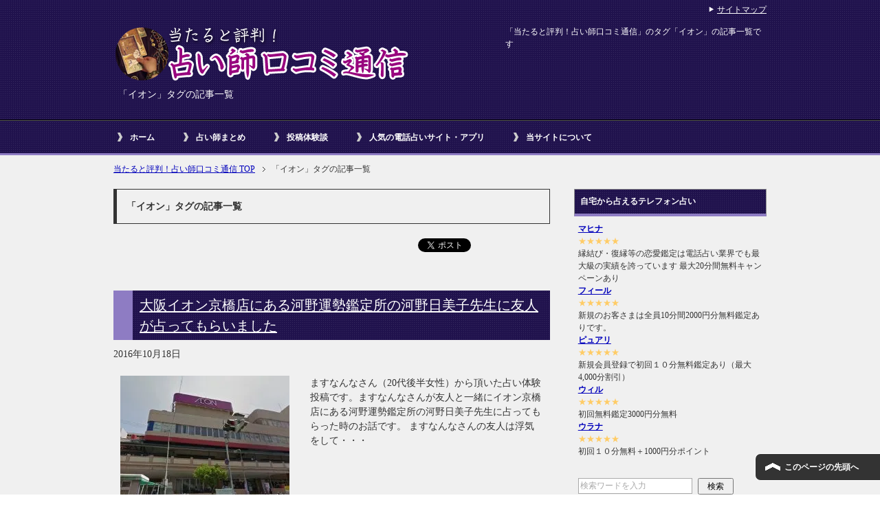

--- FILE ---
content_type: text/html; charset=UTF-8
request_url: https://www.degadget.com/tag/%E3%82%A4%E3%82%AA%E3%83%B3/
body_size: 76868
content:
<!DOCTYPE html PUBLIC "-//W3C//DTD XHTML 1.0 Transitional//EN" "http://www.w3.org/TR/xhtml1/DTD/xhtml1-transitional.dtd">
<html xmlns="http://www.w3.org/1999/xhtml" dir="ltr" xml:lang="ja" lang="ja" xmlns:og="http://ogp.me/ns#" xmlns:fb="http://www.facebook.com/2008/fbml" itemscope="itemscope" itemtype="http://schema.org/">
<head>
<meta http-equiv="Content-Type" content="text/html; charset=UTF-8" />
<title>「イオン」タグの記事一覧 | 当たると評判！占い師口コミ通信</title>
<meta name="viewport" content="width=device-width, initial-scale=1.0" />
<meta name="keywords" content="占い師クチコミ" />

<meta http-equiv="Content-Style-Type" content="text/css" />
<meta http-equiv="Content-Script-Type" content="text/javascript" />
<!--[if IE]><meta http-equiv="imagetoolbar" content="no" /><![endif]-->

<link rel="stylesheet" href="https://www.degadget.com/wp/wp-content/themes/keni61_wp_cool_140313-child/style.css" type="text/css" media="all" />


<link rel="shortcut icon"  type="image/x-icon" href="https://www.degadget.com/wp/wp-content/themes/keni61_wp_cool_140313/favicon.ico" />
<link rel="apple-touch-icon" href="https://www.degadget.com/wp/wp-content/themes/keni61_wp_cool_140313/images/home-icon.png" />
<link rel="alternate" type="application/atom+xml" title="当たると評判！占い師口コミ通信 Atom Feed" href="https://www.degadget.com/feed/atom/" />
<link rel="alternate" type="application/rss+xml" title="当たると評判！占い師口コミ通信 RSS Feed" href="https://www.degadget.com/feed/" />

<script type="text/javascript" src="https://www.degadget.com/wp/wp-content/themes/keni61_wp_cool_140313/js/jquery.js" charset="utf-8"></script>
<script type="text/javascript" src="https://www.degadget.com/wp/wp-content/themes/keni61_wp_cool_140313/js/utility.js" charset="utf-8"></script>

<meta name='robots' content='index, follow, max-image-preview:large, max-snippet:-1, max-video-preview:-1' />

	<!-- This site is optimized with the Yoast SEO plugin v26.7 - https://yoast.com/wordpress/plugins/seo/ -->
	<link rel="canonical" href="https://www.degadget.com/tag/イオン/" />
	<meta property="og:locale" content="ja_JP" />
	<meta property="og:type" content="article" />
	<meta property="og:title" content="イオン アーカイブ - 当たると評判！占い師口コミ通信" />
	<meta property="og:url" content="https://www.degadget.com/tag/イオン/" />
	<meta property="og:site_name" content="当たると評判！占い師口コミ通信" />
	<meta name="twitter:card" content="summary_large_image" />
	<script type="application/ld+json" class="yoast-schema-graph">{"@context":"https://schema.org","@graph":[{"@type":"CollectionPage","@id":"https://www.degadget.com/tag/%e3%82%a4%e3%82%aa%e3%83%b3/","url":"https://www.degadget.com/tag/%e3%82%a4%e3%82%aa%e3%83%b3/","name":"イオン アーカイブ - 当たると評判！占い師口コミ通信","isPartOf":{"@id":"https://www.degadget.com/#website"},"primaryImageOfPage":{"@id":"https://www.degadget.com/tag/%e3%82%a4%e3%82%aa%e3%83%b3/#primaryimage"},"image":{"@id":"https://www.degadget.com/tag/%e3%82%a4%e3%82%aa%e3%83%b3/#primaryimage"},"thumbnailUrl":"https://www.degadget.com/wp/wp-content/uploads/2016/10/eon-1.jpg","breadcrumb":{"@id":"https://www.degadget.com/tag/%e3%82%a4%e3%82%aa%e3%83%b3/#breadcrumb"},"inLanguage":"ja"},{"@type":"ImageObject","inLanguage":"ja","@id":"https://www.degadget.com/tag/%e3%82%a4%e3%82%aa%e3%83%b3/#primaryimage","url":"https://www.degadget.com/wp/wp-content/uploads/2016/10/eon-1.jpg","contentUrl":"https://www.degadget.com/wp/wp-content/uploads/2016/10/eon-1.jpg","width":868,"height":569,"caption":"河野運勢鑑定所があるイオン京橋店"},{"@type":"BreadcrumbList","@id":"https://www.degadget.com/tag/%e3%82%a4%e3%82%aa%e3%83%b3/#breadcrumb","itemListElement":[{"@type":"ListItem","position":1,"name":"ホーム","item":"https://www.degadget.com/"},{"@type":"ListItem","position":2,"name":"イオン"}]},{"@type":"WebSite","@id":"https://www.degadget.com/#website","url":"https://www.degadget.com/","name":"当たると評判！占い師口コミ通信","description":"全国の当たる占い師、電話占いサイトの占い師の口コミ情報をお送りします","potentialAction":[{"@type":"SearchAction","target":{"@type":"EntryPoint","urlTemplate":"https://www.degadget.com/?s={search_term_string}"},"query-input":{"@type":"PropertyValueSpecification","valueRequired":true,"valueName":"search_term_string"}}],"inLanguage":"ja"}]}</script>
	<!-- / Yoast SEO plugin. -->


<link rel='dns-prefetch' href='//stats.wp.com' />
<link rel="alternate" type="application/rss+xml" title="当たると評判！占い師口コミ通信 &raquo; フィード" href="https://www.degadget.com/feed/" />
<link rel="alternate" type="application/rss+xml" title="当たると評判！占い師口コミ通信 &raquo; コメントフィード" href="https://www.degadget.com/comments/feed/" />
<link rel="alternate" type="application/rss+xml" title="当たると評判！占い師口コミ通信 &raquo; イオン タグのフィード" href="https://www.degadget.com/tag/%e3%82%a4%e3%82%aa%e3%83%b3/feed/" />
<style id='wp-img-auto-sizes-contain-inline-css' type='text/css'>
img:is([sizes=auto i],[sizes^="auto," i]){contain-intrinsic-size:3000px 1500px}
/*# sourceURL=wp-img-auto-sizes-contain-inline-css */
</style>
<style id='wp-emoji-styles-inline-css' type='text/css'>

	img.wp-smiley, img.emoji {
		display: inline !important;
		border: none !important;
		box-shadow: none !important;
		height: 1em !important;
		width: 1em !important;
		margin: 0 0.07em !important;
		vertical-align: -0.1em !important;
		background: none !important;
		padding: 0 !important;
	}
/*# sourceURL=wp-emoji-styles-inline-css */
</style>
<style id='wp-block-library-inline-css' type='text/css'>
:root{--wp-block-synced-color:#7a00df;--wp-block-synced-color--rgb:122,0,223;--wp-bound-block-color:var(--wp-block-synced-color);--wp-editor-canvas-background:#ddd;--wp-admin-theme-color:#007cba;--wp-admin-theme-color--rgb:0,124,186;--wp-admin-theme-color-darker-10:#006ba1;--wp-admin-theme-color-darker-10--rgb:0,107,160.5;--wp-admin-theme-color-darker-20:#005a87;--wp-admin-theme-color-darker-20--rgb:0,90,135;--wp-admin-border-width-focus:2px}@media (min-resolution:192dpi){:root{--wp-admin-border-width-focus:1.5px}}.wp-element-button{cursor:pointer}:root .has-very-light-gray-background-color{background-color:#eee}:root .has-very-dark-gray-background-color{background-color:#313131}:root .has-very-light-gray-color{color:#eee}:root .has-very-dark-gray-color{color:#313131}:root .has-vivid-green-cyan-to-vivid-cyan-blue-gradient-background{background:linear-gradient(135deg,#00d084,#0693e3)}:root .has-purple-crush-gradient-background{background:linear-gradient(135deg,#34e2e4,#4721fb 50%,#ab1dfe)}:root .has-hazy-dawn-gradient-background{background:linear-gradient(135deg,#faaca8,#dad0ec)}:root .has-subdued-olive-gradient-background{background:linear-gradient(135deg,#fafae1,#67a671)}:root .has-atomic-cream-gradient-background{background:linear-gradient(135deg,#fdd79a,#004a59)}:root .has-nightshade-gradient-background{background:linear-gradient(135deg,#330968,#31cdcf)}:root .has-midnight-gradient-background{background:linear-gradient(135deg,#020381,#2874fc)}:root{--wp--preset--font-size--normal:16px;--wp--preset--font-size--huge:42px}.has-regular-font-size{font-size:1em}.has-larger-font-size{font-size:2.625em}.has-normal-font-size{font-size:var(--wp--preset--font-size--normal)}.has-huge-font-size{font-size:var(--wp--preset--font-size--huge)}.has-text-align-center{text-align:center}.has-text-align-left{text-align:left}.has-text-align-right{text-align:right}.has-fit-text{white-space:nowrap!important}#end-resizable-editor-section{display:none}.aligncenter{clear:both}.items-justified-left{justify-content:flex-start}.items-justified-center{justify-content:center}.items-justified-right{justify-content:flex-end}.items-justified-space-between{justify-content:space-between}.screen-reader-text{border:0;clip-path:inset(50%);height:1px;margin:-1px;overflow:hidden;padding:0;position:absolute;width:1px;word-wrap:normal!important}.screen-reader-text:focus{background-color:#ddd;clip-path:none;color:#444;display:block;font-size:1em;height:auto;left:5px;line-height:normal;padding:15px 23px 14px;text-decoration:none;top:5px;width:auto;z-index:100000}html :where(.has-border-color){border-style:solid}html :where([style*=border-top-color]){border-top-style:solid}html :where([style*=border-right-color]){border-right-style:solid}html :where([style*=border-bottom-color]){border-bottom-style:solid}html :where([style*=border-left-color]){border-left-style:solid}html :where([style*=border-width]){border-style:solid}html :where([style*=border-top-width]){border-top-style:solid}html :where([style*=border-right-width]){border-right-style:solid}html :where([style*=border-bottom-width]){border-bottom-style:solid}html :where([style*=border-left-width]){border-left-style:solid}html :where(img[class*=wp-image-]){height:auto;max-width:100%}:where(figure){margin:0 0 1em}html :where(.is-position-sticky){--wp-admin--admin-bar--position-offset:var(--wp-admin--admin-bar--height,0px)}@media screen and (max-width:600px){html :where(.is-position-sticky){--wp-admin--admin-bar--position-offset:0px}}

/*# sourceURL=wp-block-library-inline-css */
</style><style id='global-styles-inline-css' type='text/css'>
:root{--wp--preset--aspect-ratio--square: 1;--wp--preset--aspect-ratio--4-3: 4/3;--wp--preset--aspect-ratio--3-4: 3/4;--wp--preset--aspect-ratio--3-2: 3/2;--wp--preset--aspect-ratio--2-3: 2/3;--wp--preset--aspect-ratio--16-9: 16/9;--wp--preset--aspect-ratio--9-16: 9/16;--wp--preset--color--black: #000000;--wp--preset--color--cyan-bluish-gray: #abb8c3;--wp--preset--color--white: #ffffff;--wp--preset--color--pale-pink: #f78da7;--wp--preset--color--vivid-red: #cf2e2e;--wp--preset--color--luminous-vivid-orange: #ff6900;--wp--preset--color--luminous-vivid-amber: #fcb900;--wp--preset--color--light-green-cyan: #7bdcb5;--wp--preset--color--vivid-green-cyan: #00d084;--wp--preset--color--pale-cyan-blue: #8ed1fc;--wp--preset--color--vivid-cyan-blue: #0693e3;--wp--preset--color--vivid-purple: #9b51e0;--wp--preset--gradient--vivid-cyan-blue-to-vivid-purple: linear-gradient(135deg,rgb(6,147,227) 0%,rgb(155,81,224) 100%);--wp--preset--gradient--light-green-cyan-to-vivid-green-cyan: linear-gradient(135deg,rgb(122,220,180) 0%,rgb(0,208,130) 100%);--wp--preset--gradient--luminous-vivid-amber-to-luminous-vivid-orange: linear-gradient(135deg,rgb(252,185,0) 0%,rgb(255,105,0) 100%);--wp--preset--gradient--luminous-vivid-orange-to-vivid-red: linear-gradient(135deg,rgb(255,105,0) 0%,rgb(207,46,46) 100%);--wp--preset--gradient--very-light-gray-to-cyan-bluish-gray: linear-gradient(135deg,rgb(238,238,238) 0%,rgb(169,184,195) 100%);--wp--preset--gradient--cool-to-warm-spectrum: linear-gradient(135deg,rgb(74,234,220) 0%,rgb(151,120,209) 20%,rgb(207,42,186) 40%,rgb(238,44,130) 60%,rgb(251,105,98) 80%,rgb(254,248,76) 100%);--wp--preset--gradient--blush-light-purple: linear-gradient(135deg,rgb(255,206,236) 0%,rgb(152,150,240) 100%);--wp--preset--gradient--blush-bordeaux: linear-gradient(135deg,rgb(254,205,165) 0%,rgb(254,45,45) 50%,rgb(107,0,62) 100%);--wp--preset--gradient--luminous-dusk: linear-gradient(135deg,rgb(255,203,112) 0%,rgb(199,81,192) 50%,rgb(65,88,208) 100%);--wp--preset--gradient--pale-ocean: linear-gradient(135deg,rgb(255,245,203) 0%,rgb(182,227,212) 50%,rgb(51,167,181) 100%);--wp--preset--gradient--electric-grass: linear-gradient(135deg,rgb(202,248,128) 0%,rgb(113,206,126) 100%);--wp--preset--gradient--midnight: linear-gradient(135deg,rgb(2,3,129) 0%,rgb(40,116,252) 100%);--wp--preset--font-size--small: 13px;--wp--preset--font-size--medium: 20px;--wp--preset--font-size--large: 36px;--wp--preset--font-size--x-large: 42px;--wp--preset--spacing--20: 0.44rem;--wp--preset--spacing--30: 0.67rem;--wp--preset--spacing--40: 1rem;--wp--preset--spacing--50: 1.5rem;--wp--preset--spacing--60: 2.25rem;--wp--preset--spacing--70: 3.38rem;--wp--preset--spacing--80: 5.06rem;--wp--preset--shadow--natural: 6px 6px 9px rgba(0, 0, 0, 0.2);--wp--preset--shadow--deep: 12px 12px 50px rgba(0, 0, 0, 0.4);--wp--preset--shadow--sharp: 6px 6px 0px rgba(0, 0, 0, 0.2);--wp--preset--shadow--outlined: 6px 6px 0px -3px rgb(255, 255, 255), 6px 6px rgb(0, 0, 0);--wp--preset--shadow--crisp: 6px 6px 0px rgb(0, 0, 0);}:where(.is-layout-flex){gap: 0.5em;}:where(.is-layout-grid){gap: 0.5em;}body .is-layout-flex{display: flex;}.is-layout-flex{flex-wrap: wrap;align-items: center;}.is-layout-flex > :is(*, div){margin: 0;}body .is-layout-grid{display: grid;}.is-layout-grid > :is(*, div){margin: 0;}:where(.wp-block-columns.is-layout-flex){gap: 2em;}:where(.wp-block-columns.is-layout-grid){gap: 2em;}:where(.wp-block-post-template.is-layout-flex){gap: 1.25em;}:where(.wp-block-post-template.is-layout-grid){gap: 1.25em;}.has-black-color{color: var(--wp--preset--color--black) !important;}.has-cyan-bluish-gray-color{color: var(--wp--preset--color--cyan-bluish-gray) !important;}.has-white-color{color: var(--wp--preset--color--white) !important;}.has-pale-pink-color{color: var(--wp--preset--color--pale-pink) !important;}.has-vivid-red-color{color: var(--wp--preset--color--vivid-red) !important;}.has-luminous-vivid-orange-color{color: var(--wp--preset--color--luminous-vivid-orange) !important;}.has-luminous-vivid-amber-color{color: var(--wp--preset--color--luminous-vivid-amber) !important;}.has-light-green-cyan-color{color: var(--wp--preset--color--light-green-cyan) !important;}.has-vivid-green-cyan-color{color: var(--wp--preset--color--vivid-green-cyan) !important;}.has-pale-cyan-blue-color{color: var(--wp--preset--color--pale-cyan-blue) !important;}.has-vivid-cyan-blue-color{color: var(--wp--preset--color--vivid-cyan-blue) !important;}.has-vivid-purple-color{color: var(--wp--preset--color--vivid-purple) !important;}.has-black-background-color{background-color: var(--wp--preset--color--black) !important;}.has-cyan-bluish-gray-background-color{background-color: var(--wp--preset--color--cyan-bluish-gray) !important;}.has-white-background-color{background-color: var(--wp--preset--color--white) !important;}.has-pale-pink-background-color{background-color: var(--wp--preset--color--pale-pink) !important;}.has-vivid-red-background-color{background-color: var(--wp--preset--color--vivid-red) !important;}.has-luminous-vivid-orange-background-color{background-color: var(--wp--preset--color--luminous-vivid-orange) !important;}.has-luminous-vivid-amber-background-color{background-color: var(--wp--preset--color--luminous-vivid-amber) !important;}.has-light-green-cyan-background-color{background-color: var(--wp--preset--color--light-green-cyan) !important;}.has-vivid-green-cyan-background-color{background-color: var(--wp--preset--color--vivid-green-cyan) !important;}.has-pale-cyan-blue-background-color{background-color: var(--wp--preset--color--pale-cyan-blue) !important;}.has-vivid-cyan-blue-background-color{background-color: var(--wp--preset--color--vivid-cyan-blue) !important;}.has-vivid-purple-background-color{background-color: var(--wp--preset--color--vivid-purple) !important;}.has-black-border-color{border-color: var(--wp--preset--color--black) !important;}.has-cyan-bluish-gray-border-color{border-color: var(--wp--preset--color--cyan-bluish-gray) !important;}.has-white-border-color{border-color: var(--wp--preset--color--white) !important;}.has-pale-pink-border-color{border-color: var(--wp--preset--color--pale-pink) !important;}.has-vivid-red-border-color{border-color: var(--wp--preset--color--vivid-red) !important;}.has-luminous-vivid-orange-border-color{border-color: var(--wp--preset--color--luminous-vivid-orange) !important;}.has-luminous-vivid-amber-border-color{border-color: var(--wp--preset--color--luminous-vivid-amber) !important;}.has-light-green-cyan-border-color{border-color: var(--wp--preset--color--light-green-cyan) !important;}.has-vivid-green-cyan-border-color{border-color: var(--wp--preset--color--vivid-green-cyan) !important;}.has-pale-cyan-blue-border-color{border-color: var(--wp--preset--color--pale-cyan-blue) !important;}.has-vivid-cyan-blue-border-color{border-color: var(--wp--preset--color--vivid-cyan-blue) !important;}.has-vivid-purple-border-color{border-color: var(--wp--preset--color--vivid-purple) !important;}.has-vivid-cyan-blue-to-vivid-purple-gradient-background{background: var(--wp--preset--gradient--vivid-cyan-blue-to-vivid-purple) !important;}.has-light-green-cyan-to-vivid-green-cyan-gradient-background{background: var(--wp--preset--gradient--light-green-cyan-to-vivid-green-cyan) !important;}.has-luminous-vivid-amber-to-luminous-vivid-orange-gradient-background{background: var(--wp--preset--gradient--luminous-vivid-amber-to-luminous-vivid-orange) !important;}.has-luminous-vivid-orange-to-vivid-red-gradient-background{background: var(--wp--preset--gradient--luminous-vivid-orange-to-vivid-red) !important;}.has-very-light-gray-to-cyan-bluish-gray-gradient-background{background: var(--wp--preset--gradient--very-light-gray-to-cyan-bluish-gray) !important;}.has-cool-to-warm-spectrum-gradient-background{background: var(--wp--preset--gradient--cool-to-warm-spectrum) !important;}.has-blush-light-purple-gradient-background{background: var(--wp--preset--gradient--blush-light-purple) !important;}.has-blush-bordeaux-gradient-background{background: var(--wp--preset--gradient--blush-bordeaux) !important;}.has-luminous-dusk-gradient-background{background: var(--wp--preset--gradient--luminous-dusk) !important;}.has-pale-ocean-gradient-background{background: var(--wp--preset--gradient--pale-ocean) !important;}.has-electric-grass-gradient-background{background: var(--wp--preset--gradient--electric-grass) !important;}.has-midnight-gradient-background{background: var(--wp--preset--gradient--midnight) !important;}.has-small-font-size{font-size: var(--wp--preset--font-size--small) !important;}.has-medium-font-size{font-size: var(--wp--preset--font-size--medium) !important;}.has-large-font-size{font-size: var(--wp--preset--font-size--large) !important;}.has-x-large-font-size{font-size: var(--wp--preset--font-size--x-large) !important;}
/*# sourceURL=global-styles-inline-css */
</style>

<style id='classic-theme-styles-inline-css' type='text/css'>
/*! This file is auto-generated */
.wp-block-button__link{color:#fff;background-color:#32373c;border-radius:9999px;box-shadow:none;text-decoration:none;padding:calc(.667em + 2px) calc(1.333em + 2px);font-size:1.125em}.wp-block-file__button{background:#32373c;color:#fff;text-decoration:none}
/*# sourceURL=/wp-includes/css/classic-themes.min.css */
</style>
<link rel='stylesheet' id='contact-form-7-css' href='https://www.degadget.com/wp/wp-content/plugins/contact-form-7/includes/css/styles.css?ver=6.1.4' type='text/css' media='all' />
<link rel="https://api.w.org/" href="https://www.degadget.com/wp-json/" /><link rel="alternate" title="JSON" type="application/json" href="https://www.degadget.com/wp-json/wp/v2/tags/236" /><link rel="EditURI" type="application/rsd+xml" title="RSD" href="https://www.degadget.com/wp/xmlrpc.php?rsd" />
<meta name="generator" content="WordPress 6.9" />
	<style>img#wpstats{display:none}</style>
		
<meta name="referrer" content="origin" />
<style type="text/css">.recentcomments a{display:inline !important;padding:0 !important;margin:0 !important;}</style><link rel="icon" href="https://www.degadget.com/wp/wp-content/uploads/2018/05/cropped-android-chrome-512x512-32x32.png" sizes="32x32" />
<link rel="icon" href="https://www.degadget.com/wp/wp-content/uploads/2018/05/cropped-android-chrome-512x512-192x192.png" sizes="192x192" />
<link rel="apple-touch-icon" href="https://www.degadget.com/wp/wp-content/uploads/2018/05/cropped-android-chrome-512x512-180x180.png" />
<meta name="msapplication-TileImage" content="https://www.degadget.com/wp/wp-content/uploads/2018/05/cropped-android-chrome-512x512-270x270.png" />
</head>

<body class="archive tag tag-236 wp-theme-keni61_wp_cool_140313 wp-child-theme-keni61_wp_cool_140313-child col2">

<div id="fb-root"></div>
<div id="container">


<!--▼ヘッダー-->
<div id="header">
<div id="header-in">

<div id="header-title">
<p class="header-logo">
<a href="https://www.degadget.com"><img src="https://www.degadget.com/wp/wp-content/uploads/2014/03/title1.png" alt="当たると評判！占い師口コミ通信" /></a>
</p>


<h1>「イオン」タグの記事一覧</h1>
</div>

<div id="header-text">
<p>「当たると評判！占い師口コミ通信」のタグ「イオン」の記事一覧です</p>
</div>

</div>
</div>
<!--▲ヘッダー-->


<!--▼グローバルナビ-->
<div id="global-nav">
<dl id="global-nav-in">
<dt class="btn-gnav">メニュー</dt>
<dd class="menu-wrap">
<ul id="menu" class="menu">
<li id="menu-item-336" class="first menu-item menu-item-type-custom menu-item-object-custom menu-item-home menu-item-336"><a href="https://www.degadget.com/">ホーム</a></li>
<li id="menu-item-335" class="menu-item menu-item-type-taxonomy menu-item-object-category menu-item-335"><a href="https://www.degadget.com/category/%e5%8d%a0%e3%81%84%e5%b8%ab%e3%81%be%e3%81%a8%e3%82%81/">占い師まとめ</a></li>
<li id="menu-item-334" class="menu-item menu-item-type-taxonomy menu-item-object-category menu-item-334"><a href="https://www.degadget.com/category/%e6%8a%95%e7%a8%bf%e4%bd%93%e9%a8%93%e8%ab%87/">投稿体験談</a></li>
<li id="menu-item-3536" class="menu-item menu-item-type-custom menu-item-object-custom menu-item-has-children menu-item-3536"><a href="/osusumerank/">人気の電話占いサイト・アプリ</a><ul class="sub-menu">	<li id="menu-item-3534" class="menu-item menu-item-type-custom menu-item-object-custom menu-item-3534"><a href="/osusumerank/">人気順</a></li>
<li id="menu-item-3533" class="menu-item menu-item-type-custom menu-item-object-custom menu-item-3533"><a href="/newlist/">新着順</a></li>
<li id="menu-item-3535" class="menu-item menu-item-type-custom menu-item-object-custom menu-item-3535"><a href="/updatelist/">更新順</a></li>
<li id="menu-item-3548" class="menu-item menu-item-type-post_type menu-item-object-page menu-item-3548"><a href="https://www.degadget.com/osusumerank/tel/">電話占いサイト</a></li>
<li id="menu-item-3547" class="menu-item menu-item-type-post_type menu-item-object-page menu-item-3547"><a href="https://www.degadget.com/osusumerank/koushiki/">占い公式サイト</a></li>
<li id="menu-item-3546" class="menu-item menu-item-type-post_type menu-item-object-page menu-item-3546"><a href="https://www.degadget.com/osusumerank/appli/">占いアプリ</a></li>
</ul></li>
<li id="menu-item-331" class="menu-item menu-item-type-post_type menu-item-object-page menu-item-has-children menu-item-331"><a href="https://www.degadget.com/about/">当サイトについて</a><ul class="sub-menu">	<li id="menu-item-3549" class="menu-item menu-item-type-post_type menu-item-object-page menu-item-3549"><a href="https://www.degadget.com/about/">当サイトについて</a></li>
<li id="menu-item-3565" class="menu-item menu-item-type-post_type menu-item-object-page menu-item-3565"><a href="https://www.degadget.com/koushin/">サイト更新情報</a></li>
<li id="menu-item-3568" class="menu-item menu-item-type-post_type menu-item-object-page menu-item-3568"><a href="https://www.degadget.com/osusumerank/kakolist/">過去に掲載していた占い番組一覧</a></li>
<li id="menu-item-330" class="menu-item menu-item-type-post_type menu-item-object-page menu-item-330"><a href="https://www.degadget.com/contact/">お問い合わせ</a></li>
</ul></li>
</ul>
</dd>
</dl>
</div>
<!--▲グローバルナビ-->


<!--main-->
<div id="main">
<!--main-in-->
<div id="main-in">

<!--▼パン屑ナビ-->
<div id="breadcrumbs">
<ol>
<li class="first" itemscope="itemscope" itemtype="http://data-vocabulary.org/Breadcrumb"><a href="https://www.degadget.com" itemprop="url"><span itemprop="title">当たると評判！占い師口コミ通信 TOP</span></a></li>
<li itemscope="itemscope" itemtype="http://data-vocabulary.org/Breadcrumb"><span itemprop="title">「イオン」タグの記事一覧</span></li>
</ol>
</div>
<!--▲パン屑ナビ-->

<!--▽メイン＆サブ-->
<div id="main-and-sub">

<!--▽メインコンテンツ-->
<div id="main-contents">


<p class="archive-title">「イオン」タグの記事一覧</p>


<div class="contents">
<ul class="sb m20-b">
<li class="sb-tweet"></li>
<li class="sb-hatebu"></li>
<li class="sb-gplus"></li>
<li class="sb-fb-like"></li>
</ul></div>


<div class="post">
<h2 class="post-title"><a href="https://www.degadget.com/1170/" title="大阪イオン京橋店にある河野運勢鑑定所の河野日美子先生に友人が占ってもらいました">大阪イオン京橋店にある河野運勢鑑定所の河野日美子先生に友人が占ってもらいました</a></h2>
<p class="post-meta"><span class="post-data">2016年10月18日</span> </p>
<div class="contents clearfix">

	<div class="article">

	<!--アイキャッチ画像-->
		<div class="left">
	<img width="246" height="200" src="https://www.degadget.com/wp/wp-content/uploads/2016/10/eon-1-246x200.jpg" class="attachment-post-thumbnail size-post-thumbnail wp-post-image" alt="" decoding="async" />	</div>
		<!--/アイキャッチ画像-->

	<!--本文抜粋-->
	<p>ますなんなさん（20代後半女性）から頂いた占い体験投稿です。ますなんなさんが友人と一緒にイオン京橋店にある河野運勢鑑定所の河野日美子先生に占ってもらった時のお話です。 ますなんなさんの友人は浮気をして・・・</p>
	<p class="link-next"><a href="https://www.degadget.com/1170/">「大阪イオン京橋店にある河野運勢鑑定所の河野日美子先生に友人が占ってもらいました」の続きを読む</a></p>
	<!--/本文抜粋-->

	</div>
	<!--/article-->

</div>

</div>
<!--/post-->



</div>
<!--△メインコンテンツ-->


<!--▽サブコンテンツ-->
	<dl id="sub-contents" class="sub-column">
	<dt class="sub-contents-btn">サブコンテンツ</dt>
	<dd id="sub-contents-in">
</dd>
</dl>
<!--△サブコンテンツ-->


</div>
<!--△メイン＆サブ-->


<!--▼サイドバー-->
	<dl id="sidebar" class="sub-column">
	<dt class="sidebar-btn">サイドバー</dt>
	<dd id="sidebar-in">
<div class="contents widget-conts widget_text"><h3>自宅から占えるテレフォン占い</h3>			<div class="textwidget"><span style="font-weight:bold;"><a href="/lnk/mahina/" target="_blank">マヒナ</a></span>
<p style="margin:0px;"><span style="color:#ffcc66;">★★★★★</span><br />
縁結び・復縁等の恋愛鑑定は電話占い業界でも最大級の実績を誇っています
最大20分間無料キャンペーンあり</p>

<span style="font-weight:bold;"><a href="/lnk/feel/" target="_blank">フィール</a></span>
<p style="margin:0px;"><span style="color:#ffcc66;">★★★★★</span><br />
新規のお客さまは全員10分間2000円分無料鑑定ありです。</p>

<span style="font-weight:bold;"><a href="/lnk/purely/" target="_blank">ピュアリ</a></span>
<p style="margin:0px;"><span style="color:#ffcc66;">★★★★★</span><br />
新規会員登録で初回１０分無料鑑定あり（最大4,000分割引）</p>

<span style="font-weight:bold;"><a href="/lnk/will/" target="_blank">ウィル</a></span>
<p style="margin:0px;"><span style="color:#ffcc66;">★★★★★</span><br />
初回無料鑑定3000円分無料</p>

<span style="font-weight:bold;"><a href="/lnk/ulana/" target="_blank">ウラナ</a></span>
<p style="margin:0px;"><span style="color:#ffcc66;">★★★★★</span><br />
 初回１０分無料＋1000円分ポイント</p></div>
		</div><div class="contents widget-conts widget_search"><form role="search" method="get" id="searchform" action="https://www.degadget.com/">
	<dl class="search-box">
		<dt><input type="text" class="search" value="" name="s" id="s" /></dt>
		<dd><input type="submit" id="searchsubmit" value="検索" /></dd>
	</dl>
</form></div>
		<div class="contents widget-conts widget_recent_entries">
		<h3>最近の投稿</h3>
		<ul>
											<li>
					<a href="https://www.degadget.com/4103/">暖かいメッセージをくれる月あかり先生の電話占い</a>
									</li>
											<li>
					<a href="https://www.degadget.com/4081/">10年付き合ってきた友人に裏切られ電話占いを利用しました</a>
									</li>
											<li>
					<a href="https://www.degadget.com/4014/">家事と仕事の両立について電話占いフィールのR先生に鑑定してもらった結果、家族が幸せに</a>
									</li>
											<li>
					<a href="https://www.degadget.com/4002/">出会い系サイトで知り合った浮気症の彼氏との今後について名古屋で占ってもらいました</a>
									</li>
											<li>
					<a href="https://www.degadget.com/3988/">家柄や学歴を理由に結婚をあきらめ別れたが、復縁できるかどうか電話占いウィルの麗華先生に相談した</a>
									</li>
					</ul>

		</div><div class="contents widget-conts widget_recent_comments"><h3>最近のコメント</h3><ul id="recentcomments"><li class="recentcomments"><a href="https://www.degadget.com/1223/#comment-2777">奈良県の商店街の路地で出会ったおじさん占い師「スイスイ 」さん</a> に <span class="comment-author-link">ガーベラ</span> より</li><li class="recentcomments"><a href="https://www.degadget.com/26/#comment-2776">「渋谷のパパ」アフガニスタン生まれのアミン・コヒィ氏の占いが当たると評判</a> に <span class="comment-author-link"><a href="http://渋谷のパパに質問" class="url" rel="ugc external nofollow">宝イック辛い</a></span> より</li><li class="recentcomments"><a href="https://www.degadget.com/163/#comment-2775">【占い体験談】東京の占い師 小野十傳先生に占ってもらった</a> に <span class="comment-author-link">匿名</span> より</li><li class="recentcomments"><a href="https://www.degadget.com/2236/#comment-2774">兵庫県西宮市甲子園口駅近くで天宮術による鑑定行っている江川明彌先生はすごい！！</a> に <span class="comment-author-link">まつもと ゆうぞう</span> より</li><li class="recentcomments"><a href="https://www.degadget.com/1638/#comment-2771">LINEトーク占いの夢宮あいす先生は話していないことまで全てお見通しでした。</a> に <span class="comment-author-link"><a href="http://占い師ロコミ通信" class="url" rel="ugc external nofollow">岡田啓太</a></span> より</li></ul></div><div class="contents widget-conts widget_archive"><h3>アーカイブ</h3>
			<ul>
					<li><a href='https://www.degadget.com/date/2025/11/'>2025年11月</a></li>
	<li><a href='https://www.degadget.com/date/2025/07/'>2025年7月</a></li>
	<li><a href='https://www.degadget.com/date/2025/03/'>2025年3月</a></li>
	<li><a href='https://www.degadget.com/date/2025/02/'>2025年2月</a></li>
	<li><a href='https://www.degadget.com/date/2025/01/'>2025年1月</a></li>
	<li><a href='https://www.degadget.com/date/2024/12/'>2024年12月</a></li>
	<li><a href='https://www.degadget.com/date/2024/11/'>2024年11月</a></li>
	<li><a href='https://www.degadget.com/date/2024/10/'>2024年10月</a></li>
	<li><a href='https://www.degadget.com/date/2024/09/'>2024年9月</a></li>
	<li><a href='https://www.degadget.com/date/2024/08/'>2024年8月</a></li>
	<li><a href='https://www.degadget.com/date/2024/07/'>2024年7月</a></li>
	<li><a href='https://www.degadget.com/date/2024/06/'>2024年6月</a></li>
	<li><a href='https://www.degadget.com/date/2024/05/'>2024年5月</a></li>
	<li><a href='https://www.degadget.com/date/2024/04/'>2024年4月</a></li>
	<li><a href='https://www.degadget.com/date/2024/03/'>2024年3月</a></li>
	<li><a href='https://www.degadget.com/date/2024/02/'>2024年2月</a></li>
	<li><a href='https://www.degadget.com/date/2024/01/'>2024年1月</a></li>
	<li><a href='https://www.degadget.com/date/2023/12/'>2023年12月</a></li>
	<li><a href='https://www.degadget.com/date/2023/11/'>2023年11月</a></li>
	<li><a href='https://www.degadget.com/date/2023/10/'>2023年10月</a></li>
	<li><a href='https://www.degadget.com/date/2023/09/'>2023年9月</a></li>
	<li><a href='https://www.degadget.com/date/2023/08/'>2023年8月</a></li>
	<li><a href='https://www.degadget.com/date/2023/07/'>2023年7月</a></li>
	<li><a href='https://www.degadget.com/date/2023/06/'>2023年6月</a></li>
	<li><a href='https://www.degadget.com/date/2023/05/'>2023年5月</a></li>
	<li><a href='https://www.degadget.com/date/2023/01/'>2023年1月</a></li>
	<li><a href='https://www.degadget.com/date/2022/02/'>2022年2月</a></li>
	<li><a href='https://www.degadget.com/date/2021/08/'>2021年8月</a></li>
	<li><a href='https://www.degadget.com/date/2021/03/'>2021年3月</a></li>
	<li><a href='https://www.degadget.com/date/2021/02/'>2021年2月</a></li>
	<li><a href='https://www.degadget.com/date/2021/01/'>2021年1月</a></li>
	<li><a href='https://www.degadget.com/date/2020/12/'>2020年12月</a></li>
	<li><a href='https://www.degadget.com/date/2020/11/'>2020年11月</a></li>
	<li><a href='https://www.degadget.com/date/2020/10/'>2020年10月</a></li>
	<li><a href='https://www.degadget.com/date/2020/09/'>2020年9月</a></li>
	<li><a href='https://www.degadget.com/date/2020/08/'>2020年8月</a></li>
	<li><a href='https://www.degadget.com/date/2020/07/'>2020年7月</a></li>
	<li><a href='https://www.degadget.com/date/2020/06/'>2020年6月</a></li>
	<li><a href='https://www.degadget.com/date/2020/05/'>2020年5月</a></li>
	<li><a href='https://www.degadget.com/date/2020/04/'>2020年4月</a></li>
	<li><a href='https://www.degadget.com/date/2020/03/'>2020年3月</a></li>
	<li><a href='https://www.degadget.com/date/2020/02/'>2020年2月</a></li>
	<li><a href='https://www.degadget.com/date/2020/01/'>2020年1月</a></li>
	<li><a href='https://www.degadget.com/date/2019/12/'>2019年12月</a></li>
	<li><a href='https://www.degadget.com/date/2019/11/'>2019年11月</a></li>
	<li><a href='https://www.degadget.com/date/2019/10/'>2019年10月</a></li>
	<li><a href='https://www.degadget.com/date/2019/09/'>2019年9月</a></li>
	<li><a href='https://www.degadget.com/date/2019/08/'>2019年8月</a></li>
	<li><a href='https://www.degadget.com/date/2019/07/'>2019年7月</a></li>
	<li><a href='https://www.degadget.com/date/2019/06/'>2019年6月</a></li>
	<li><a href='https://www.degadget.com/date/2019/05/'>2019年5月</a></li>
	<li><a href='https://www.degadget.com/date/2019/04/'>2019年4月</a></li>
	<li><a href='https://www.degadget.com/date/2019/03/'>2019年3月</a></li>
	<li><a href='https://www.degadget.com/date/2019/02/'>2019年2月</a></li>
	<li><a href='https://www.degadget.com/date/2019/01/'>2019年1月</a></li>
	<li><a href='https://www.degadget.com/date/2018/12/'>2018年12月</a></li>
	<li><a href='https://www.degadget.com/date/2018/11/'>2018年11月</a></li>
	<li><a href='https://www.degadget.com/date/2018/10/'>2018年10月</a></li>
	<li><a href='https://www.degadget.com/date/2018/09/'>2018年9月</a></li>
	<li><a href='https://www.degadget.com/date/2018/08/'>2018年8月</a></li>
	<li><a href='https://www.degadget.com/date/2018/07/'>2018年7月</a></li>
	<li><a href='https://www.degadget.com/date/2018/06/'>2018年6月</a></li>
	<li><a href='https://www.degadget.com/date/2018/05/'>2018年5月</a></li>
	<li><a href='https://www.degadget.com/date/2018/04/'>2018年4月</a></li>
	<li><a href='https://www.degadget.com/date/2018/03/'>2018年3月</a></li>
	<li><a href='https://www.degadget.com/date/2018/02/'>2018年2月</a></li>
	<li><a href='https://www.degadget.com/date/2018/01/'>2018年1月</a></li>
	<li><a href='https://www.degadget.com/date/2017/12/'>2017年12月</a></li>
	<li><a href='https://www.degadget.com/date/2017/11/'>2017年11月</a></li>
	<li><a href='https://www.degadget.com/date/2017/10/'>2017年10月</a></li>
	<li><a href='https://www.degadget.com/date/2017/09/'>2017年9月</a></li>
	<li><a href='https://www.degadget.com/date/2017/08/'>2017年8月</a></li>
	<li><a href='https://www.degadget.com/date/2017/07/'>2017年7月</a></li>
	<li><a href='https://www.degadget.com/date/2017/06/'>2017年6月</a></li>
	<li><a href='https://www.degadget.com/date/2017/05/'>2017年5月</a></li>
	<li><a href='https://www.degadget.com/date/2017/04/'>2017年4月</a></li>
	<li><a href='https://www.degadget.com/date/2017/03/'>2017年3月</a></li>
	<li><a href='https://www.degadget.com/date/2017/02/'>2017年2月</a></li>
	<li><a href='https://www.degadget.com/date/2017/01/'>2017年1月</a></li>
	<li><a href='https://www.degadget.com/date/2016/12/'>2016年12月</a></li>
	<li><a href='https://www.degadget.com/date/2016/11/'>2016年11月</a></li>
	<li><a href='https://www.degadget.com/date/2016/10/'>2016年10月</a></li>
	<li><a href='https://www.degadget.com/date/2016/09/'>2016年9月</a></li>
	<li><a href='https://www.degadget.com/date/2016/08/'>2016年8月</a></li>
	<li><a href='https://www.degadget.com/date/2016/07/'>2016年7月</a></li>
	<li><a href='https://www.degadget.com/date/2015/05/'>2015年5月</a></li>
	<li><a href='https://www.degadget.com/date/2015/04/'>2015年4月</a></li>
	<li><a href='https://www.degadget.com/date/2015/03/'>2015年3月</a></li>
	<li><a href='https://www.degadget.com/date/2015/01/'>2015年1月</a></li>
	<li><a href='https://www.degadget.com/date/2014/10/'>2014年10月</a></li>
	<li><a href='https://www.degadget.com/date/2014/09/'>2014年9月</a></li>
	<li><a href='https://www.degadget.com/date/2014/08/'>2014年8月</a></li>
	<li><a href='https://www.degadget.com/date/2014/07/'>2014年7月</a></li>
	<li><a href='https://www.degadget.com/date/2014/05/'>2014年5月</a></li>
	<li><a href='https://www.degadget.com/date/2014/03/'>2014年3月</a></li>
			</ul>

			</div><div class="contents widget-conts widget_categories"><h3>カテゴリー</h3>
			<ul>
					<li class="cat-item cat-item-1"><a href="https://www.degadget.com/category/sonota/">その他</a>
</li>
	<li class="cat-item cat-item-201"><a href="https://www.degadget.com/category/%e4%b8%89%e9%87%8d%e7%9c%8c/">三重県</a>
</li>
	<li class="cat-item cat-item-202"><a href="https://www.degadget.com/category/%e4%b8%89%e9%87%8d%e7%9c%8c/%e4%b8%89%e9%87%8d%e7%9c%8c%e9%88%b4%e9%b9%bf%e5%b8%82/">三重県鈴鹿市</a>
</li>
	<li class="cat-item cat-item-317"><a href="https://www.degadget.com/category/%e4%bd%90%e8%b3%80%e7%9c%8c/">佐賀県</a>
</li>
	<li class="cat-item cat-item-318"><a href="https://www.degadget.com/category/%e4%bd%90%e8%b3%80%e7%9c%8c/%e4%bd%90%e8%b3%80%e7%9c%8c%e4%bd%90%e8%b3%80%e5%b8%82/">佐賀県佐賀市</a>
</li>
	<li class="cat-item cat-item-53"><a href="https://www.degadget.com/category/%e5%af%be%e9%9d%a2%e9%91%91%e5%ae%9a/%e5%85%b5%e5%ba%ab%e7%9c%8c/">兵庫県</a>
</li>
	<li class="cat-item cat-item-245"><a href="https://www.degadget.com/category/%e5%af%be%e9%9d%a2%e9%91%91%e5%ae%9a/%e5%85%b5%e5%ba%ab%e7%9c%8c/%e5%85%b5%e5%ba%ab%e7%9c%8c%e5%a7%ab%e8%b7%af%e5%b8%82/">兵庫県姫路市</a>
</li>
	<li class="cat-item cat-item-261"><a href="https://www.degadget.com/category/%e5%af%be%e9%9d%a2%e9%91%91%e5%ae%9a/%e5%85%b5%e5%ba%ab%e7%9c%8c/%e5%85%b5%e5%ba%ab%e7%9c%8c%e7%a5%9e%e6%88%b8%e5%b8%82/">兵庫県神戸市</a>
</li>
	<li class="cat-item cat-item-353"><a href="https://www.degadget.com/category/%e5%af%be%e9%9d%a2%e9%91%91%e5%ae%9a/%e5%85%b5%e5%ba%ab%e7%9c%8c/%e5%85%b5%e5%ba%ab%e7%9c%8c%e8%a5%bf%e5%ae%ae%e5%b8%82/">兵庫県西宮市</a>
</li>
	<li class="cat-item cat-item-154"><a href="https://www.degadget.com/category/%e5%8c%97%e6%b5%b7%e9%81%93/">北海道</a>
</li>
	<li class="cat-item cat-item-155"><a href="https://www.degadget.com/category/%e5%8c%97%e6%b5%b7%e9%81%93/%e5%8c%97%e6%b5%b7%e9%81%93%e6%97%ad%e5%b7%9d%e5%b8%82/">北海道旭川市</a>
</li>
	<li class="cat-item cat-item-272"><a href="https://www.degadget.com/category/%e5%8c%97%e6%b5%b7%e9%81%93/%e5%8c%97%e6%b5%b7%e9%81%93%e6%9c%ad%e5%b9%8c%e5%b8%82/">北海道札幌市</a>
</li>
	<li class="cat-item cat-item-473"><a href="https://www.degadget.com/category/%e5%8d%83%e8%91%89%e7%9c%8c/">千葉県</a>
</li>
	<li class="cat-item cat-item-474"><a href="https://www.degadget.com/category/%e5%8d%83%e8%91%89%e7%9c%8c/%e5%8d%83%e8%91%89%e7%9c%8c%e5%8d%83%e8%91%89%e5%b8%82/">千葉県千葉市</a>
</li>
	<li class="cat-item cat-item-19"><a href="https://www.degadget.com/category/%e5%af%be%e9%9d%a2%e9%91%91%e5%ae%9a/%e5%8d%83%e8%91%89%e7%9c%8c%e6%88%90%e7%94%b0%e5%b8%82/">千葉県成田市</a>
</li>
	<li class="cat-item cat-item-78"><a href="https://www.degadget.com/category/%e5%8d%a0%e3%81%84%e5%b8%ab%e3%81%be%e3%81%a8%e3%82%81/">占い師まとめ</a>
</li>
	<li class="cat-item cat-item-31"><a href="https://www.degadget.com/category/%e5%af%be%e9%9d%a2%e9%91%91%e5%ae%9a/%e5%8f%b0%e6%b9%be/">台湾</a>
</li>
	<li class="cat-item cat-item-257"><a href="https://www.degadget.com/category/%e5%9f%bc%e7%8e%89%e7%9c%8c/">埼玉県</a>
</li>
	<li class="cat-item cat-item-258"><a href="https://www.degadget.com/category/%e5%9f%bc%e7%8e%89%e7%9c%8c/%e5%9f%bc%e7%8e%89%e7%9c%8c%e3%81%95%e3%81%84%e3%81%9f%e3%81%be%e5%b8%82/">埼玉県さいたま市</a>
</li>
	<li class="cat-item cat-item-84"><a href="https://www.degadget.com/category/%e5%af%be%e9%9d%a2%e9%91%91%e5%ae%9a/%e5%9f%bc%e7%8e%89%e7%9c%8c%e5%a4%a7%e5%ae%ae%e5%b8%82/">埼玉県大宮市</a>
</li>
	<li class="cat-item cat-item-480"><a href="https://www.degadget.com/category/%e5%9f%bc%e7%8e%89%e7%9c%8c/%e5%9f%bc%e7%8e%89%e7%9c%8c%e5%b7%9d%e8%b6%8a%e5%b8%82/">埼玉県川越市</a>
</li>
	<li class="cat-item cat-item-62"><a href="https://www.degadget.com/category/%e5%af%be%e9%9d%a2%e9%91%91%e5%ae%9a/%e5%a4%a7%e9%98%aa%e5%ba%9c/">大阪府</a>
</li>
	<li class="cat-item cat-item-70"><a href="https://www.degadget.com/category/%e5%af%be%e9%9d%a2%e9%91%91%e5%ae%9a/%e5%a4%a7%e9%98%aa%e5%ba%9c/%e5%a4%a7%e9%98%aa%e5%ba%9c%e4%bd%8f%e5%90%89%e5%a4%a7%e7%a4%be/">大阪府住吉大社</a>
</li>
	<li class="cat-item cat-item-117"><a href="https://www.degadget.com/category/%e5%af%be%e9%9d%a2%e9%91%91%e5%ae%9a/%e5%a4%a7%e9%98%aa%e5%ba%9c/%e5%a4%a7%e9%98%aa%e5%ba%9c%e5%8c%97%e5%8c%ba/">大阪府北区</a>
</li>
	<li class="cat-item cat-item-215"><a href="https://www.degadget.com/category/%e5%af%be%e9%9d%a2%e9%91%91%e5%ae%9a/%e5%a4%a7%e9%98%aa%e5%ba%9c/%e5%a4%a7%e9%98%aa%e5%ba%9c%e5%a4%a7%e9%98%aa%e5%b8%82/">大阪府大阪市</a>
</li>
	<li class="cat-item cat-item-75"><a href="https://www.degadget.com/category/%e5%af%be%e9%9d%a2%e9%91%91%e5%ae%9a/%e5%a4%a7%e9%98%aa%e5%ba%9c/%e5%a4%a7%e9%98%aa%e5%ba%9c%e5%a4%a9%e7%8e%8b%e5%af%ba/">大阪府天王寺</a>
</li>
	<li class="cat-item cat-item-61"><a href="https://www.degadget.com/category/%e5%af%be%e9%9d%a2%e9%91%91%e5%ae%9a/%e5%a4%a7%e9%98%aa%e5%ba%9c/%e5%a4%a7%e9%98%aa%e5%ba%9c%e6%9e%9a%e6%96%b9%e5%b8%82/">大阪府枚方市</a>
</li>
	<li class="cat-item cat-item-190"><a href="https://www.degadget.com/category/%e5%af%be%e9%9d%a2%e9%91%91%e5%ae%9a/%e5%a4%a7%e9%98%aa%e5%ba%9c/%e5%a4%a7%e9%98%aa%e5%ba%9c%e6%b7%80%e5%b7%9d%e5%8c%ba/">大阪府淀川区</a>
</li>
	<li class="cat-item cat-item-41"><a href="https://www.degadget.com/category/%e5%af%be%e9%9d%a2%e9%91%91%e5%ae%9a/%e5%a4%a7%e9%98%aa%e5%ba%9c/%e5%a4%a7%e9%98%aa%e5%ba%9c%e8%a5%bf%e6%88%90/">大阪府西成</a>
</li>
	<li class="cat-item cat-item-241"><a href="https://www.degadget.com/category/%e5%a5%88%e8%89%af%e7%9c%8c/">奈良県</a>
</li>
	<li class="cat-item cat-item-280"><a href="https://www.degadget.com/category/%e5%a5%88%e8%89%af%e7%9c%8c/%e5%a5%88%e8%89%af%e7%9c%8c%e5%90%89%e9%87%8e%e9%83%a1/">奈良県吉野郡</a>
</li>
	<li class="cat-item cat-item-56"><a href="https://www.degadget.com/category/%e5%af%be%e9%9d%a2%e9%91%91%e5%ae%9a/%e5%ae%ae%e5%9f%8e%e7%9c%8c%e4%bb%99%e5%8f%b0%e5%b8%82/">宮城県仙台市</a>
</li>
	<li class="cat-item cat-item-2"><a href="https://www.degadget.com/category/%e5%af%be%e9%9d%a2%e9%91%91%e5%ae%9a/">対面鑑定</a>
</li>
	<li class="cat-item cat-item-108"><a href="https://www.degadget.com/category/%e5%b1%b1%e5%8f%a3%e7%9c%8c/">山口県</a>
</li>
	<li class="cat-item cat-item-110"><a href="https://www.degadget.com/category/%e5%b1%b1%e5%8f%a3%e7%9c%8c/%e5%b1%b1%e5%8f%a3%e7%9c%8c%e5%b1%b1%e5%8f%a3%e5%b8%82/">山口県山口市</a>
</li>
	<li class="cat-item cat-item-90"><a href="https://www.degadget.com/category/%e5%af%be%e9%9d%a2%e9%91%91%e5%ae%9a/%e5%b1%b1%e5%bd%a2%e7%9c%8c/">山形県</a>
</li>
	<li class="cat-item cat-item-86"><a href="https://www.degadget.com/category/%e5%af%be%e9%9d%a2%e9%91%91%e5%ae%9a/%e5%b1%b1%e6%a2%a8%e7%9c%8c/">山梨県</a>
</li>
	<li class="cat-item cat-item-57"><a href="https://www.degadget.com/category/%e5%af%be%e9%9d%a2%e9%91%91%e5%ae%9a/%e5%b2%a1%e5%b1%b1%e7%9c%8c%e5%80%89%e6%95%b7%e5%b8%82/">岡山県倉敷市</a>
</li>
	<li class="cat-item cat-item-443"><a href="https://www.degadget.com/category/%e5%b2%a9%e6%89%8b%e7%9c%8c/">岩手県</a>
</li>
	<li class="cat-item cat-item-37"><a href="https://www.degadget.com/category/%e5%af%be%e9%9d%a2%e9%91%91%e5%ae%9a/%e5%b2%a9%e6%89%8b%e7%9c%8c%e7%9b%9b%e5%b2%a1%e5%b8%82/">岩手県盛岡市</a>
</li>
	<li class="cat-item cat-item-18"><a href="https://www.degadget.com/category/%e5%af%be%e9%9d%a2%e9%91%91%e5%ae%9a/%e5%ba%83%e5%b3%b6%e7%9c%8c/">広島県</a>
</li>
	<li class="cat-item cat-item-248"><a href="https://www.degadget.com/category/%e6%84%9b%e7%9f%a5%e7%9c%8c/">愛知県</a>
</li>
	<li class="cat-item cat-item-282"><a href="https://www.degadget.com/category/%e6%84%9b%e7%9f%a5%e7%9c%8c/%e6%84%9b%e7%9f%a5%e7%9c%8c%e5%88%88%e8%b0%b7%e5%b8%82/">愛知県刈谷市</a>
</li>
	<li class="cat-item cat-item-6"><a href="https://www.degadget.com/category/%e5%af%be%e9%9d%a2%e9%91%91%e5%ae%9a/%e6%84%9b%e7%9f%a5%e7%9c%8c%e5%90%8d%e5%8f%a4%e5%b1%8b/">愛知県名古屋</a>
</li>
	<li class="cat-item cat-item-448"><a href="https://www.degadget.com/category/%e6%84%9b%e7%9f%a5%e7%9c%8c/%e6%84%9b%e7%9f%a5%e7%9c%8c%e5%90%8d%e5%8f%a4%e5%b1%8b%e5%b8%82/">愛知県名古屋市</a>
</li>
	<li class="cat-item cat-item-11"><a href="https://www.degadget.com/category/%e6%8a%95%e7%a8%bf%e4%bd%93%e9%a8%93%e8%ab%87/">投稿体験談</a>
</li>
	<li class="cat-item cat-item-295"><a href="https://www.degadget.com/category/%e6%96%b0%e6%bd%9f%e7%9c%8c/">新潟県</a>
</li>
	<li class="cat-item cat-item-296"><a href="https://www.degadget.com/category/%e6%96%b0%e6%bd%9f%e7%9c%8c/%e6%96%b0%e6%bd%9f%e7%9c%8c%e6%96%b0%e6%bd%9f%e5%b8%82/">新潟県新潟市</a>
</li>
	<li class="cat-item cat-item-67"><a href="https://www.degadget.com/category/%e5%af%be%e9%9d%a2%e9%91%91%e5%ae%9a/%e6%9d%b1%e4%ba%ac%e9%83%bd/">東京都</a>
</li>
	<li class="cat-item cat-item-136"><a href="https://www.degadget.com/category/%e5%af%be%e9%9d%a2%e9%91%91%e5%ae%9a/%e6%9d%b1%e4%ba%ac%e9%83%bd/%e6%9d%b1%e4%ba%ac%e9%83%bd%e4%b8%ad%e9%87%8e/">東京都中野</a>
</li>
	<li class="cat-item cat-item-356"><a href="https://www.degadget.com/category/%e5%af%be%e9%9d%a2%e9%91%91%e5%ae%9a/%e6%9d%b1%e4%ba%ac%e9%83%bd/%e6%9d%b1%e4%ba%ac%e9%83%bd%e5%85%ad%e6%9c%ac%e6%9c%a8/">東京都六本木</a>
</li>
	<li class="cat-item cat-item-230"><a href="https://www.degadget.com/category/%e5%af%be%e9%9d%a2%e9%91%91%e5%ae%9a/%e6%9d%b1%e4%ba%ac%e9%83%bd/%e6%9d%b1%e4%ba%ac%e9%83%bd%e5%8d%97%e9%98%bf%e4%bd%90%e3%83%b6%e8%b0%b7/">東京都南阿佐ヶ谷</a>
</li>
	<li class="cat-item cat-item-36"><a href="https://www.degadget.com/category/%e5%af%be%e9%9d%a2%e9%91%91%e5%ae%9a/%e6%9d%b1%e4%ba%ac%e9%83%bd/%e6%9d%b1%e4%ba%ac%e9%83%bd%e5%90%89%e7%a5%a5%e5%af%ba/">東京都吉祥寺</a>
</li>
	<li class="cat-item cat-item-8"><a href="https://www.degadget.com/category/%e5%af%be%e9%9d%a2%e9%91%91%e5%ae%9a/%e6%9d%b1%e4%ba%ac%e9%83%bd/%e6%9d%b1%e4%ba%ac%e9%83%bd%e5%a4%a7%e6%b3%89%e5%ad%a6%e5%9c%92/">東京都大泉学園</a>
</li>
	<li class="cat-item cat-item-9"><a href="https://www.degadget.com/category/%e5%af%be%e9%9d%a2%e9%91%91%e5%ae%9a/%e6%9d%b1%e4%ba%ac%e9%83%bd/%e6%9d%b1%e4%ba%ac%e9%83%bd%e6%96%b0%e5%a4%a7%e4%b9%85%e4%bf%9d/">東京都新大久保</a>
</li>
	<li class="cat-item cat-item-40"><a href="https://www.degadget.com/category/%e5%af%be%e9%9d%a2%e9%91%91%e5%ae%9a/%e6%9d%b1%e4%ba%ac%e9%83%bd/%e6%9d%b1%e4%ba%ac%e9%83%bd%e6%96%b0%e5%ae%bf/">東京都新宿</a>
</li>
	<li class="cat-item cat-item-85"><a href="https://www.degadget.com/category/%e5%af%be%e9%9d%a2%e9%91%91%e5%ae%9a/%e6%9d%b1%e4%ba%ac%e9%83%bd/%e6%9d%b1%e4%ba%ac%e9%83%bd%e6%b1%a0%e8%a2%8b/">東京都池袋</a>
</li>
	<li class="cat-item cat-item-3"><a href="https://www.degadget.com/category/%e5%af%be%e9%9d%a2%e9%91%91%e5%ae%9a/%e6%9d%b1%e4%ba%ac%e9%83%bd/%e6%9d%b1%e4%ba%ac%e9%83%bd%e6%b8%8b%e8%b0%b7/">東京都渋谷</a>
</li>
	<li class="cat-item cat-item-48"><a href="https://www.degadget.com/category/%e5%af%be%e9%9d%a2%e9%91%91%e5%ae%9a/%e6%9d%b1%e4%ba%ac%e9%83%bd/%e6%9d%b1%e4%ba%ac%e9%83%bd%e6%b8%af%e5%8c%ba/">東京都港区</a>
</li>
	<li class="cat-item cat-item-341"><a href="https://www.degadget.com/category/%e5%af%be%e9%9d%a2%e9%91%91%e5%ae%9a/%e6%9d%b1%e4%ba%ac%e9%83%bd/%e6%9d%b1%e4%ba%ac%e9%83%bd%e7%94%ba%e7%94%b0%e5%b8%82/">東京都町田市</a>
</li>
	<li class="cat-item cat-item-158"><a href="https://www.degadget.com/category/%e6%9d%b1%e4%ba%ac%e9%83%bd%e7%ac%b9%e5%a1%9a/">東京都笹塚</a>
</li>
	<li class="cat-item cat-item-485"><a href="https://www.degadget.com/category/%e5%af%be%e9%9d%a2%e9%91%91%e5%ae%9a/%e6%9d%b1%e4%ba%ac%e9%83%bd/%e6%9d%b1%e4%ba%ac%e9%83%bd%e8%a1%a8%e5%8f%82%e9%81%93/">東京都表参道</a>
</li>
	<li class="cat-item cat-item-66"><a href="https://www.degadget.com/category/%e5%af%be%e9%9d%a2%e9%91%91%e5%ae%9a/%e6%9d%b1%e4%ba%ac%e9%83%bd/%e6%9d%b1%e4%ba%ac%e9%83%bd%e9%8a%80%e5%ba%a7/">東京都銀座</a>
</li>
	<li class="cat-item cat-item-251"><a href="https://www.degadget.com/category/%e5%af%be%e9%9d%a2%e9%91%91%e5%ae%9a/%e6%9d%b1%e4%ba%ac%e9%83%bd/%e6%9d%b1%e4%ba%ac%e9%83%bd%e9%98%bf%e4%bd%90%e3%83%b6%e8%b0%b7/">東京都阿佐ヶ谷</a>
</li>
	<li class="cat-item cat-item-226"><a href="https://www.degadget.com/category/%e5%af%be%e9%9d%a2%e9%91%91%e5%ae%9a/%e6%9d%b1%e4%ba%ac%e9%83%bd/%e6%9d%b1%e4%ba%ac%e9%83%bd%e9%ab%98%e5%86%86%e5%af%ba/">東京都高円寺</a>
</li>
	<li class="cat-item cat-item-196"><a href="https://www.degadget.com/category/%e6%a0%83%e6%9c%a8%e7%9c%8c/">栃木県</a>
</li>
	<li class="cat-item cat-item-197"><a href="https://www.degadget.com/category/%e6%a0%83%e6%9c%a8%e7%9c%8c/%e6%a0%83%e6%9c%a8%e7%9c%8c%e6%97%a5%e5%85%89%e5%b8%82/">栃木県日光市</a>
</li>
	<li class="cat-item cat-item-87"><a href="https://www.degadget.com/category/%e5%af%be%e9%9d%a2%e9%91%91%e5%ae%9a/%e6%b2%96%e7%b8%84%e7%9c%8c/">沖縄県</a>
</li>
	<li class="cat-item cat-item-312"><a href="https://www.degadget.com/category/%e5%af%be%e9%9d%a2%e9%91%91%e5%ae%9a/%e6%b2%96%e7%b8%84%e7%9c%8c/%e6%b2%96%e7%b8%84%e7%9c%8c%e9%82%a3%e8%a6%87%e5%b8%82/">沖縄県那覇市</a>
</li>
	<li class="cat-item cat-item-404"><a href="https://www.degadget.com/category/%e7%86%8a%e6%9c%ac%e7%9c%8c/">熊本県</a>
</li>
	<li class="cat-item cat-item-405"><a href="https://www.degadget.com/category/%e7%86%8a%e6%9c%ac%e7%9c%8c/%e7%86%8a%e6%9c%ac%e7%9c%8c%e7%86%8a%e6%9c%ac%e5%b8%82/">熊本県熊本市</a>
</li>
	<li class="cat-item cat-item-26"><a href="https://www.degadget.com/category/%e5%af%be%e9%9d%a2%e9%91%91%e5%ae%9a/%e7%9f%b3%e5%b7%9d%e7%9c%8c%e9%87%91%e6%b2%a2%e5%b8%82/">石川県金沢市</a>
</li>
	<li class="cat-item cat-item-107"><a href="https://www.degadget.com/category/%e7%a5%9e%e5%a5%88%e5%b7%9d%e7%9c%8c/">神奈川県</a>
</li>
	<li class="cat-item cat-item-180"><a href="https://www.degadget.com/category/%e7%a5%9e%e5%a5%88%e5%b7%9d%e7%9c%8c/%e7%a5%9e%e5%a5%88%e5%b7%9d%e7%9c%8c%e5%b7%9d%e5%b4%8e%e5%b8%82/">神奈川県川崎市</a>
</li>
	<li class="cat-item cat-item-22"><a href="https://www.degadget.com/category/%e5%af%be%e9%9d%a2%e9%91%91%e5%ae%9a/%e7%a5%9e%e5%a5%88%e5%b7%9d%e7%9c%8c%e6%a8%aa%e6%b5%9c%e5%b8%82/">神奈川県横浜市</a>
</li>
	<li class="cat-item cat-item-93"><a href="https://www.degadget.com/category/%e5%af%be%e9%9d%a2%e9%91%91%e5%ae%9a/%e5%85%b5%e5%ba%ab%e7%9c%8c/%e7%a5%9e%e6%88%b8%e5%b8%82%e4%b8%89%e3%83%8e%e5%ae%ae/">神戸市三ノ宮</a>
</li>
	<li class="cat-item cat-item-150"><a href="https://www.degadget.com/category/%e7%a6%8f%e5%b2%a1%e7%9c%8c/">福岡県</a>
</li>
	<li class="cat-item cat-item-376"><a href="https://www.degadget.com/category/%e7%a6%8f%e5%b2%a1%e7%9c%8c/%e7%a6%8f%e5%b2%a1%e7%9c%8c%e7%a6%8f%e5%b2%a1%e5%b8%82/">福岡県福岡市</a>
</li>
	<li class="cat-item cat-item-436"><a href="https://www.degadget.com/category/%e7%be%a4%e9%a6%ac%e7%9c%8c/">群馬県</a>
</li>
	<li class="cat-item cat-item-45"><a href="https://www.degadget.com/category/%e5%af%be%e9%9d%a2%e9%91%91%e5%ae%9a/%e7%be%a4%e9%a6%ac%e7%9c%8c%e5%89%8d%e6%a9%8b%e5%b8%82/">群馬県前橋市</a>
</li>
	<li class="cat-item cat-item-437"><a href="https://www.degadget.com/category/%e7%be%a4%e9%a6%ac%e7%9c%8c/%e7%be%a4%e9%a6%ac%e7%9c%8c%e6%b8%8b%e5%b7%9d%e5%b8%82/">群馬県渋川市</a>
</li>
	<li class="cat-item cat-item-7"><a href="https://www.degadget.com/category/%e9%9b%bb%e8%a9%b1%e5%8d%a0%e3%81%84/">電話占い</a>
</li>
	<li class="cat-item cat-item-411"><a href="https://www.degadget.com/category/%e9%9d%92%e6%a3%ae%e7%9c%8c/">青森県</a>
</li>
	<li class="cat-item cat-item-380"><a href="https://www.degadget.com/category/%e9%9d%99%e5%b2%a1%e7%9c%8c/">静岡県</a>
</li>
	<li class="cat-item cat-item-381"><a href="https://www.degadget.com/category/%e9%9d%99%e5%b2%a1%e7%9c%8c/%e9%9d%99%e5%b2%a1%e7%9c%8c%e6%b5%9c%e6%9d%be%e5%b8%82/">静岡県浜松市</a>
</li>
	<li class="cat-item cat-item-91"><a href="https://www.degadget.com/category/%e5%af%be%e9%9d%a2%e9%91%91%e5%ae%9a/%e9%9f%93%e5%9b%bd/">韓国</a>
</li>
	<li class="cat-item cat-item-72"><a href="https://www.degadget.com/category/%e5%af%be%e9%9d%a2%e9%91%91%e5%ae%9a/%e9%b9%bf%e5%85%90%e5%b3%b6%e7%9c%8c/">鹿児島県</a>
</li>
			</ul>

			</div><div class="contents widget-conts widget_tag_cloud"><h3>タグ一覧</h3><div class="tagcloud"><a href="https://www.degadget.com/tag/%e3%82%b7%e3%83%a7%e3%83%83%e3%83%94%e3%83%b3%e3%82%b0%e3%82%bb%e3%83%b3%e3%82%bf%e3%83%bc/" class="tag-cloud-link tag-link-15 tag-link-position-1" style="font-size: 9.0980392156863pt;" aria-label="ショッピングセンター (5個の項目)">ショッピングセンター</a>
<a href="https://www.degadget.com/tag/%e3%82%bf%e3%83%ad%e3%83%83%e3%83%88/" class="tag-cloud-link tag-link-29 tag-link-position-2" style="font-size: 19.941176470588pt;" aria-label="タロット (36個の項目)">タロット</a>
<a href="https://www.degadget.com/tag/%e3%82%bf%e3%83%ad%e3%83%83%e3%83%88%e3%82%ab%e3%83%bc%e3%83%89/" class="tag-cloud-link tag-link-120 tag-link-position-3" style="font-size: 14.862745098039pt;" aria-label="タロットカード (15個の項目)">タロットカード</a>
<a href="https://www.degadget.com/tag/%e3%82%bf%e3%83%ad%e3%83%83%e3%83%88%e5%8d%a0%e3%81%84/" class="tag-cloud-link tag-link-109 tag-link-position-4" style="font-size: 9.0980392156863pt;" aria-label="タロット占い (5個の項目)">タロット占い</a>
<a href="https://www.degadget.com/tag/%e3%83%91%e3%83%af%e3%83%bc%e3%82%b9%e3%83%88%e3%83%bc%e3%83%b3/" class="tag-cloud-link tag-link-47 tag-link-position-5" style="font-size: 12.117647058824pt;" aria-label="パワーストーン (9個の項目)">パワーストーン</a>
<a href="https://www.degadget.com/tag/%e3%83%94%e3%83%a5%e3%82%a2%e3%83%aa/" class="tag-cloud-link tag-link-122 tag-link-position-6" style="font-size: 9.0980392156863pt;" aria-label="ピュアリ (5個の項目)">ピュアリ</a>
<a href="https://www.degadget.com/tag/%e3%83%b4%e3%82%a7%e3%83%ab%e3%83%8b/" class="tag-cloud-link tag-link-205 tag-link-position-7" style="font-size: 10.745098039216pt;" aria-label="ヴェルニ (7個の項目)">ヴェルニ</a>
<a href="https://www.degadget.com/tag/%e4%b8%8d%e5%80%ab/" class="tag-cloud-link tag-link-137 tag-link-position-8" style="font-size: 13.21568627451pt;" aria-label="不倫 (11個の項目)">不倫</a>
<a href="https://www.degadget.com/tag/%e4%ba%ba%e9%96%93%e9%96%a2%e4%bf%82/" class="tag-cloud-link tag-link-44 tag-link-position-9" style="font-size: 10.745098039216pt;" aria-label="人間関係 (7個の項目)">人間関係</a>
<a href="https://www.degadget.com/tag/%e4%bb%95%e4%ba%8b/" class="tag-cloud-link tag-link-21 tag-link-position-10" style="font-size: 21.588235294118pt;" aria-label="仕事 (48個の項目)">仕事</a>
<a href="https://www.degadget.com/tag/%e4%bb%95%e4%ba%8b%e9%81%8b/" class="tag-cloud-link tag-link-24 tag-link-position-11" style="font-size: 12.666666666667pt;" aria-label="仕事運 (10個の項目)">仕事運</a>
<a href="https://www.degadget.com/tag/%e5%81%a5%e5%ba%b7/" class="tag-cloud-link tag-link-222 tag-link-position-12" style="font-size: 9.0980392156863pt;" aria-label="健康 (5個の項目)">健康</a>
<a href="https://www.degadget.com/tag/%e5%8d%a0%e3%81%84%e3%81%ae%e9%a4%a8/" class="tag-cloud-link tag-link-30 tag-link-position-13" style="font-size: 10.745098039216pt;" aria-label="占いの館 (7個の項目)">占いの館</a>
<a href="https://www.degadget.com/tag/%e5%91%8a%e7%99%bd/" class="tag-cloud-link tag-link-96 tag-link-position-14" style="font-size: 10.058823529412pt;" aria-label="告白 (6個の項目)">告白</a>
<a href="https://www.degadget.com/tag/%e5%9b%9b%e6%9f%b1%e6%8e%a8%e5%91%bd/" class="tag-cloud-link tag-link-38 tag-link-position-15" style="font-size: 16.509803921569pt;" aria-label="四柱推命 (20個の項目)">四柱推命</a>
<a href="https://www.degadget.com/tag/%e5%a4%ab%e5%a9%a6/" class="tag-cloud-link tag-link-55 tag-link-position-16" style="font-size: 12.666666666667pt;" aria-label="夫婦 (10個の項目)">夫婦</a>
<a href="https://www.degadget.com/tag/%e5%a4%b1%e6%81%8b/" class="tag-cloud-link tag-link-189 tag-link-position-17" style="font-size: 12.666666666667pt;" aria-label="失恋 (10個の項目)">失恋</a>
<a href="https://www.degadget.com/tag/%e5%a6%8a%e5%a8%a0/" class="tag-cloud-link tag-link-274 tag-link-position-18" style="font-size: 12.117647058824pt;" aria-label="妊娠 (9個の項目)">妊娠</a>
<a href="https://www.degadget.com/tag/%e5%a7%93%e5%90%8d%e5%88%a4%e6%96%ad/" class="tag-cloud-link tag-link-52 tag-link-position-19" style="font-size: 10.745098039216pt;" aria-label="姓名判断 (7個の項目)">姓名判断</a>
<a href="https://www.degadget.com/tag/%e5%a9%9a%e6%9c%9f/" class="tag-cloud-link tag-link-113 tag-link-position-20" style="font-size: 9.0980392156863pt;" aria-label="婚期 (5個の項目)">婚期</a>
<a href="https://www.degadget.com/tag/%e5%a9%9a%e6%b4%bb/" class="tag-cloud-link tag-link-206 tag-link-position-21" style="font-size: 9.0980392156863pt;" aria-label="婚活 (5個の項目)">婚活</a>
<a href="https://www.degadget.com/tag/%e5%ad%90%e4%be%9b/" class="tag-cloud-link tag-link-234 tag-link-position-22" style="font-size: 12.117647058824pt;" aria-label="子供 (9個の項目)">子供</a>
<a href="https://www.degadget.com/tag/%e5%ae%88%e8%ad%b7%e9%9c%8a/" class="tag-cloud-link tag-link-165 tag-link-position-23" style="font-size: 9.0980392156863pt;" aria-label="守護霊 (5個の項目)">守護霊</a>
<a href="https://www.degadget.com/tag/%e5%ae%b6%e6%97%8f/" class="tag-cloud-link tag-link-203 tag-link-position-24" style="font-size: 12.666666666667pt;" aria-label="家族 (10個の項目)">家族</a>
<a href="https://www.degadget.com/tag/%e5%af%be%e9%9d%a2%e9%91%91%e5%ae%9a/" class="tag-cloud-link tag-link-129 tag-link-position-25" style="font-size: 14.588235294118pt;" aria-label="対面鑑定 (14個の項目)">対面鑑定</a>
<a href="https://www.degadget.com/tag/%e5%bc%95%e3%81%a3%e8%b6%8a%e3%81%97/" class="tag-cloud-link tag-link-377 tag-link-position-26" style="font-size: 8pt;" aria-label="引っ越し (4個の項目)">引っ越し</a>
<a href="https://www.degadget.com/tag/%e5%bd%bc%e3%81%ae%e6%b0%97%e6%8c%81%e3%81%a1/" class="tag-cloud-link tag-link-114 tag-link-position-27" style="font-size: 13.21568627451pt;" aria-label="彼の気持ち (11個の項目)">彼の気持ち</a>
<a href="https://www.degadget.com/tag/%e5%be%8c%e8%bc%a9/" class="tag-cloud-link tag-link-361 tag-link-position-28" style="font-size: 9.0980392156863pt;" aria-label="後輩 (5個の項目)">後輩</a>
<a href="https://www.degadget.com/tag/%e5%be%a9%e7%b8%81/" class="tag-cloud-link tag-link-142 tag-link-position-29" style="font-size: 15.686274509804pt;" aria-label="復縁 (17個の項目)">復縁</a>
<a href="https://www.degadget.com/tag/%e6%80%a7%e6%a0%bc/" class="tag-cloud-link tag-link-192 tag-link-position-30" style="font-size: 12.117647058824pt;" aria-label="性格 (9個の項目)">性格</a>
<a href="https://www.degadget.com/tag/%e6%81%8b%e6%84%9b/" class="tag-cloud-link tag-link-119 tag-link-position-31" style="font-size: 21.039215686275pt;" aria-label="恋愛 (44個の項目)">恋愛</a>
<a href="https://www.degadget.com/tag/%e6%81%8b%e6%84%9b%e7%9b%b8%e8%ab%87/" class="tag-cloud-link tag-link-39 tag-link-position-32" style="font-size: 11.43137254902pt;" aria-label="恋愛相談 (8個の項目)">恋愛相談</a>
<a href="https://www.degadget.com/tag/%e6%89%8b%e7%9b%b8/" class="tag-cloud-link tag-link-16 tag-link-position-33" style="font-size: 20.490196078431pt;" aria-label="手相 (40個の項目)">手相</a>
<a href="https://www.degadget.com/tag/%e6%8a%95%e7%a8%bf%e4%bd%93%e9%a8%93%e8%ab%87/" class="tag-cloud-link tag-link-103 tag-link-position-34" style="font-size: 20.21568627451pt;" aria-label="投稿体験談 (38個の項目)">投稿体験談</a>
<a href="https://www.degadget.com/tag/%e6%af%8d%e8%a6%aa/" class="tag-cloud-link tag-link-125 tag-link-position-35" style="font-size: 10.745098039216pt;" aria-label="母親 (7個の項目)">母親</a>
<a href="https://www.degadget.com/tag/%e6%b5%ae%e6%b0%97/" class="tag-cloud-link tag-link-194 tag-link-position-36" style="font-size: 13.21568627451pt;" aria-label="浮気 (11個の項目)">浮気</a>
<a href="https://www.degadget.com/tag/%e7%94%9f%e5%b9%b4%e6%9c%88%e6%97%a5/" class="tag-cloud-link tag-link-32 tag-link-position-37" style="font-size: 13.21568627451pt;" aria-label="生年月日 (11個の項目)">生年月日</a>
<a href="https://www.degadget.com/tag/%e7%97%85%e6%b0%97/" class="tag-cloud-link tag-link-82 tag-link-position-38" style="font-size: 12.666666666667pt;" aria-label="病気 (10個の項目)">病気</a>
<a href="https://www.degadget.com/tag/%e7%9b%b8%e6%80%a7/" class="tag-cloud-link tag-link-173 tag-link-position-39" style="font-size: 14.862745098039pt;" aria-label="相性 (15個の項目)">相性</a>
<a href="https://www.degadget.com/tag/%e7%b5%90%e5%a9%9a/" class="tag-cloud-link tag-link-12 tag-link-position-40" style="font-size: 22pt;" aria-label="結婚 (52個の項目)">結婚</a>
<a href="https://www.degadget.com/tag/%e8%bb%a2%e8%81%b7/" class="tag-cloud-link tag-link-25 tag-link-position-41" style="font-size: 15.960784313725pt;" aria-label="転職 (18個の項目)">転職</a>
<a href="https://www.degadget.com/tag/%e9%9b%a2%e5%a9%9a/" class="tag-cloud-link tag-link-149 tag-link-position-42" style="font-size: 14.588235294118pt;" aria-label="離婚 (14個の項目)">離婚</a>
<a href="https://www.degadget.com/tag/%e9%9b%bb%e8%a9%b1%e5%8d%a0%e3%81%84/" class="tag-cloud-link tag-link-102 tag-link-position-43" style="font-size: 19.803921568627pt;" aria-label="電話占い (35個の項目)">電話占い</a>
<a href="https://www.degadget.com/tag/%e9%9c%8a%e6%84%9f/" class="tag-cloud-link tag-link-59 tag-link-position-44" style="font-size: 18.019607843137pt;" aria-label="霊感 (26個の項目)">霊感</a>
<a href="https://www.degadget.com/tag/%e9%9c%8a%e8%a6%96/" class="tag-cloud-link tag-link-58 tag-link-position-45" style="font-size: 16.235294117647pt;" aria-label="霊視 (19個の項目)">霊視</a></div>
</div></dd>
</dl>
<!--▲サイドバー-->




</div>
<!--/main-in-->

</div>
<!--/main-->


<!--▼フッター-->
<div id="footer">
<div id="footer-in">


<!--アドレスエリア-->
<div class="area01">
<h3>アドレス</h3>
<div class="access">
<div class="area01-freebox">
</div>
</div>
</div>
<!--/アドレスエリア-->


<!--フッターメニュー-->
<div class="area02">
<h3>メニュー</h3>
<div class="footer-menu">

<div class="menu"><ul>
<li class="page_item page-item-46"><a href="https://www.degadget.com/contact/">お問い合わせ</a></li>
<li class="page_item page-item-3550"><a href="https://www.degadget.com/koushin/">サイト更新情報</a></li>
<li class="page_item page-item-2"><a href="https://www.degadget.com/about/">当サイトについて</a></li>
<li class="page_item page-item-1311"><a href="https://www.degadget.com/ranking-tel/">自宅から本格占い師に占ってもらえるテレフォン占い一覧（無料お試し体験付き）</a></li>
<li class="page_item page-item-3500 page_item_has_children"><a href="https://www.degadget.com/osusumerank/">自宅から本格占い師に占ってもらえるテレフォン占い一覧（無料お試し体験付き）</a>
<ul class='children'>
	<li class="page_item page-item-3544"><a href="https://www.degadget.com/osusumerank/appli/">スマホで本格占いができる占いアプリ一覧</a></li>
	<li class="page_item page-item-3542"><a href="https://www.degadget.com/osusumerank/koushiki/">スマホで本格占いができる占い公式サイト一覧</a></li>
	<li class="page_item page-item-3527"><a href="https://www.degadget.com/osusumerank/newlist/">自宅から本格占い師に占ってもらえるテレフォン占い-新着順</a></li>
	<li class="page_item page-item-3531"><a href="https://www.degadget.com/osusumerank/updatelist/">自宅から本格占い師に占ってもらえるテレフォン占い-更新順</a></li>
	<li class="page_item page-item-3537"><a href="https://www.degadget.com/osusumerank/tel/">自宅で本格占いができる電話占いサイト一覧</a></li>
	<li class="page_item page-item-3566"><a href="https://www.degadget.com/osusumerank/kakolist/">過去に掲載していた電話占いサイト・アプリ一覧</a></li>
</ul>
</li>
</ul></div>

<div class="menu-%e3%83%a1%e3%83%8b%e3%83%a5%e3%83%bc-2-container"><ul id="menu-%e3%83%a1%e3%83%8b%e3%83%a5%e3%83%bc-3" class="menu"><li class="menu-item menu-item-type-custom menu-item-object-custom menu-item-home menu-item-336"><a href="https://www.degadget.com/">ホーム</a></li>
<li class="menu-item menu-item-type-taxonomy menu-item-object-category menu-item-335"><a href="https://www.degadget.com/category/%e5%8d%a0%e3%81%84%e5%b8%ab%e3%81%be%e3%81%a8%e3%82%81/">占い師まとめ</a></li>
<li class="menu-item menu-item-type-taxonomy menu-item-object-category menu-item-334"><a href="https://www.degadget.com/category/%e6%8a%95%e7%a8%bf%e4%bd%93%e9%a8%93%e8%ab%87/">投稿体験談</a></li>
<li class="menu-item menu-item-type-custom menu-item-object-custom menu-item-has-children menu-item-3536"><a href="/osusumerank/">人気の電話占いサイト・アプリ</a>
<ul class="sub-menu">
	<li class="menu-item menu-item-type-custom menu-item-object-custom menu-item-3534"><a href="/osusumerank/">人気順</a></li>
	<li class="menu-item menu-item-type-custom menu-item-object-custom menu-item-3533"><a href="/newlist/">新着順</a></li>
	<li class="menu-item menu-item-type-custom menu-item-object-custom menu-item-3535"><a href="/updatelist/">更新順</a></li>
	<li class="menu-item menu-item-type-post_type menu-item-object-page menu-item-3548"><a href="https://www.degadget.com/osusumerank/tel/">電話占いサイト</a></li>
	<li class="menu-item menu-item-type-post_type menu-item-object-page menu-item-3547"><a href="https://www.degadget.com/osusumerank/koushiki/">占い公式サイト</a></li>
	<li class="menu-item menu-item-type-post_type menu-item-object-page menu-item-3546"><a href="https://www.degadget.com/osusumerank/appli/">占いアプリ</a></li>
</ul>
</li>
<li class="menu-item menu-item-type-post_type menu-item-object-page menu-item-has-children menu-item-331"><a href="https://www.degadget.com/about/">当サイトについて</a>
<ul class="sub-menu">
	<li class="menu-item menu-item-type-post_type menu-item-object-page menu-item-3549"><a href="https://www.degadget.com/about/">当サイトについて</a></li>
	<li class="menu-item menu-item-type-post_type menu-item-object-page menu-item-3565"><a href="https://www.degadget.com/koushin/">サイト更新情報</a></li>
	<li class="menu-item menu-item-type-post_type menu-item-object-page menu-item-3568"><a href="https://www.degadget.com/osusumerank/kakolist/">過去に掲載していた占い番組一覧</a></li>
	<li class="menu-item menu-item-type-post_type menu-item-object-page menu-item-330"><a href="https://www.degadget.com/contact/">お問い合わせ</a></li>
</ul>
</li>
</ul></div>
</div>
</div>
<!--/フッターメニュー-->


</div>

</div>
<!--▲フッター-->


<!--▼トップメニュー-->
<div id="top">
<div id="top-in">

<ul id="top-menu">
<li><a href="https://www.degadget.com/sitemaps/">サイトマップ</a></li>
</ul>

</div>
</div>
<!--▲トップメニュー-->


<!--コピーライト-->
<div class="copyright">
<p><small>Copyright (C) 2026 当たると評判！占い師口コミ通信 <span>All Rights Reserved.</span></small></p>
</div>
<!--/コピーライト-->


</div>
<!--▼ページの先頭へ戻る-->
<p class="page-top"><a href="#container">このページの先頭へ</a></p>
<!--▲ページの先頭へ戻る-->

<script type="text/javascript" src="https://www.degadget.com/wp/wp-content/themes/keni61_wp_cool_140313/js/socialButton.js" charset="utf-8"></script>


<script type="speculationrules">
{"prefetch":[{"source":"document","where":{"and":[{"href_matches":"/*"},{"not":{"href_matches":["/wp/wp-*.php","/wp/wp-admin/*","/wp/wp-content/uploads/*","/wp/wp-content/*","/wp/wp-content/plugins/*","/wp/wp-content/themes/keni61_wp_cool_140313-child/*","/wp/wp-content/themes/keni61_wp_cool_140313/*","/*\\?(.+)"]}},{"not":{"selector_matches":"a[rel~=\"nofollow\"]"}},{"not":{"selector_matches":".no-prefetch, .no-prefetch a"}}]},"eagerness":"conservative"}]}
</script>
<script type="text/javascript" src="https://www.degadget.com/wp/wp-includes/js/dist/hooks.min.js?ver=dd5603f07f9220ed27f1" id="wp-hooks-js"></script>
<script type="text/javascript" src="https://www.degadget.com/wp/wp-includes/js/dist/i18n.min.js?ver=c26c3dc7bed366793375" id="wp-i18n-js"></script>
<script type="text/javascript" id="wp-i18n-js-after">
/* <![CDATA[ */
wp.i18n.setLocaleData( { 'text direction\u0004ltr': [ 'ltr' ] } );
//# sourceURL=wp-i18n-js-after
/* ]]> */
</script>
<script type="text/javascript" src="https://www.degadget.com/wp/wp-content/plugins/contact-form-7/includes/swv/js/index.js?ver=6.1.4" id="swv-js"></script>
<script type="text/javascript" id="contact-form-7-js-translations">
/* <![CDATA[ */
( function( domain, translations ) {
	var localeData = translations.locale_data[ domain ] || translations.locale_data.messages;
	localeData[""].domain = domain;
	wp.i18n.setLocaleData( localeData, domain );
} )( "contact-form-7", {"translation-revision-date":"2025-11-30 08:12:23+0000","generator":"GlotPress\/4.0.3","domain":"messages","locale_data":{"messages":{"":{"domain":"messages","plural-forms":"nplurals=1; plural=0;","lang":"ja_JP"},"This contact form is placed in the wrong place.":["\u3053\u306e\u30b3\u30f3\u30bf\u30af\u30c8\u30d5\u30a9\u30fc\u30e0\u306f\u9593\u9055\u3063\u305f\u4f4d\u7f6e\u306b\u7f6e\u304b\u308c\u3066\u3044\u307e\u3059\u3002"],"Error:":["\u30a8\u30e9\u30fc:"]}},"comment":{"reference":"includes\/js\/index.js"}} );
//# sourceURL=contact-form-7-js-translations
/* ]]> */
</script>
<script type="text/javascript" id="contact-form-7-js-before">
/* <![CDATA[ */
var wpcf7 = {
    "api": {
        "root": "https:\/\/www.degadget.com\/wp-json\/",
        "namespace": "contact-form-7\/v1"
    }
};
//# sourceURL=contact-form-7-js-before
/* ]]> */
</script>
<script type="text/javascript" src="https://www.degadget.com/wp/wp-content/plugins/contact-form-7/includes/js/index.js?ver=6.1.4" id="contact-form-7-js"></script>
<script type="text/javascript" id="jetpack-stats-js-before">
/* <![CDATA[ */
_stq = window._stq || [];
_stq.push([ "view", {"v":"ext","blog":"68439848","post":"0","tz":"9","srv":"www.degadget.com","arch_tag":"%E3%82%A4%E3%82%AA%E3%83%B3","arch_results":"1","j":"1:15.4"} ]);
_stq.push([ "clickTrackerInit", "68439848", "0" ]);
//# sourceURL=jetpack-stats-js-before
/* ]]> */
</script>
<script type="text/javascript" src="https://stats.wp.com/e-202604.js" id="jetpack-stats-js" defer="defer" data-wp-strategy="defer"></script>
<script id="wp-emoji-settings" type="application/json">
{"baseUrl":"https://s.w.org/images/core/emoji/17.0.2/72x72/","ext":".png","svgUrl":"https://s.w.org/images/core/emoji/17.0.2/svg/","svgExt":".svg","source":{"concatemoji":"https://www.degadget.com/wp/wp-includes/js/wp-emoji-release.min.js?ver=6.9"}}
</script>
<script type="module">
/* <![CDATA[ */
/*! This file is auto-generated */
const a=JSON.parse(document.getElementById("wp-emoji-settings").textContent),o=(window._wpemojiSettings=a,"wpEmojiSettingsSupports"),s=["flag","emoji"];function i(e){try{var t={supportTests:e,timestamp:(new Date).valueOf()};sessionStorage.setItem(o,JSON.stringify(t))}catch(e){}}function c(e,t,n){e.clearRect(0,0,e.canvas.width,e.canvas.height),e.fillText(t,0,0);t=new Uint32Array(e.getImageData(0,0,e.canvas.width,e.canvas.height).data);e.clearRect(0,0,e.canvas.width,e.canvas.height),e.fillText(n,0,0);const a=new Uint32Array(e.getImageData(0,0,e.canvas.width,e.canvas.height).data);return t.every((e,t)=>e===a[t])}function p(e,t){e.clearRect(0,0,e.canvas.width,e.canvas.height),e.fillText(t,0,0);var n=e.getImageData(16,16,1,1);for(let e=0;e<n.data.length;e++)if(0!==n.data[e])return!1;return!0}function u(e,t,n,a){switch(t){case"flag":return n(e,"\ud83c\udff3\ufe0f\u200d\u26a7\ufe0f","\ud83c\udff3\ufe0f\u200b\u26a7\ufe0f")?!1:!n(e,"\ud83c\udde8\ud83c\uddf6","\ud83c\udde8\u200b\ud83c\uddf6")&&!n(e,"\ud83c\udff4\udb40\udc67\udb40\udc62\udb40\udc65\udb40\udc6e\udb40\udc67\udb40\udc7f","\ud83c\udff4\u200b\udb40\udc67\u200b\udb40\udc62\u200b\udb40\udc65\u200b\udb40\udc6e\u200b\udb40\udc67\u200b\udb40\udc7f");case"emoji":return!a(e,"\ud83e\u1fac8")}return!1}function f(e,t,n,a){let r;const o=(r="undefined"!=typeof WorkerGlobalScope&&self instanceof WorkerGlobalScope?new OffscreenCanvas(300,150):document.createElement("canvas")).getContext("2d",{willReadFrequently:!0}),s=(o.textBaseline="top",o.font="600 32px Arial",{});return e.forEach(e=>{s[e]=t(o,e,n,a)}),s}function r(e){var t=document.createElement("script");t.src=e,t.defer=!0,document.head.appendChild(t)}a.supports={everything:!0,everythingExceptFlag:!0},new Promise(t=>{let n=function(){try{var e=JSON.parse(sessionStorage.getItem(o));if("object"==typeof e&&"number"==typeof e.timestamp&&(new Date).valueOf()<e.timestamp+604800&&"object"==typeof e.supportTests)return e.supportTests}catch(e){}return null}();if(!n){if("undefined"!=typeof Worker&&"undefined"!=typeof OffscreenCanvas&&"undefined"!=typeof URL&&URL.createObjectURL&&"undefined"!=typeof Blob)try{var e="postMessage("+f.toString()+"("+[JSON.stringify(s),u.toString(),c.toString(),p.toString()].join(",")+"));",a=new Blob([e],{type:"text/javascript"});const r=new Worker(URL.createObjectURL(a),{name:"wpTestEmojiSupports"});return void(r.onmessage=e=>{i(n=e.data),r.terminate(),t(n)})}catch(e){}i(n=f(s,u,c,p))}t(n)}).then(e=>{for(const n in e)a.supports[n]=e[n],a.supports.everything=a.supports.everything&&a.supports[n],"flag"!==n&&(a.supports.everythingExceptFlag=a.supports.everythingExceptFlag&&a.supports[n]);var t;a.supports.everythingExceptFlag=a.supports.everythingExceptFlag&&!a.supports.flag,a.supports.everything||((t=a.source||{}).concatemoji?r(t.concatemoji):t.wpemoji&&t.twemoji&&(r(t.twemoji),r(t.wpemoji)))});
//# sourceURL=https://www.degadget.com/wp/wp-includes/js/wp-emoji-loader.min.js
/* ]]> */
</script>

<script>
  (function(i,s,o,g,r,a,m){i['GoogleAnalyticsObject']=r;i[r]=i[r]||function(){
  (i[r].q=i[r].q||[]).push(arguments)},i[r].l=1*new Date();a=s.createElement(o),
  m=s.getElementsByTagName(o)[0];a.async=1;a.src=g;m.parentNode.insertBefore(a,m)
  })(window,document,'script','//www.google-analytics.com/analytics.js','ga');

  ga('create', 'UA-54925540-1', 'auto');
  ga('send', 'pageview');

</script>




</body>
</html>

--- FILE ---
content_type: text/html; charset=utf-8
request_url: https://accounts.google.com/o/oauth2/postmessageRelay?parent=https%3A%2F%2Fwww.degadget.com&jsh=m%3B%2F_%2Fscs%2Fabc-static%2F_%2Fjs%2Fk%3Dgapi.lb.en.OE6tiwO4KJo.O%2Fd%3D1%2Frs%3DAHpOoo_Itz6IAL6GO-n8kgAepm47TBsg1Q%2Fm%3D__features__
body_size: 162
content:
<!DOCTYPE html><html><head><title></title><meta http-equiv="content-type" content="text/html; charset=utf-8"><meta http-equiv="X-UA-Compatible" content="IE=edge"><meta name="viewport" content="width=device-width, initial-scale=1, minimum-scale=1, maximum-scale=1, user-scalable=0"><script src='https://ssl.gstatic.com/accounts/o/2580342461-postmessagerelay.js' nonce="dhi7ACk677LBn0Kejy9NnQ"></script></head><body><script type="text/javascript" src="https://apis.google.com/js/rpc:shindig_random.js?onload=init" nonce="dhi7ACk677LBn0Kejy9NnQ"></script></body></html>

--- FILE ---
content_type: text/css
request_url: https://www.degadget.com/wp/wp-content/themes/keni61_wp_cool_140313-child/style.css
body_size: 9231
content:
@charset "utf-8";
/*
Theme Name: 賢威6.1 クール版 Child
Theme URI: http://wordpress.org/themes/twentytwelve
Template: keni61_wp_cool_140313
Author: is me
Description: 
Tags: 
Version: 0.1.0
*/

@import url('../keni61_wp_cool_140313/style.css');

body{
font-family:"メイリオ", "Meiryo", "ＭＳ Ｐゴシック", "MS PGothic", "ヒラギノ角ゴ Pro W3", "Hiragino Kaku Gothic Pro";
}

body.custom-font-enabled {
font-family:"メイリオ", "Meiryo", "ＭＳ Ｐゴシック", "MS PGothic", "ヒラギノ角ゴ Pro W3", "Hiragino Kaku Gothic Pro";
}

.video-container {
	position: relative;
	padding-bottom: 56.25%;
	padding-top: 30px;
	height: 0;
	overflow: hidden;
	margin-bottom: 30px;
}
 
.video-container iframe,
.video-container object,
.video-container embed {
	position: absolute;
	top: 0;
	left: 0;
	width: 100%;
	height: 100%;
}

.shuttenlink a {
	text-decoration:none;
	color:gray;
	font-size:x-small;
}
.shuttenlink a:visited {
	color:gray;
}

.wp-caption{
	width:100% !important;
}

.article img{
	max-width:100%;
	height:auto;
}


/*
ランキング表示
*/
p.block_ranking_star{
	margin:0 0 5px 0;
	margin-bottom:5px;
}
.block_ranking_desc{
	margin:0 0 5px 0;
}

.block_ranking_image{
	float:left;
	width:40%;
	margin-right:5%;
}

.block_ranking_image img{
	border:2px solid #8e7cc3;
}

/*************以下追記部分（2021/4/16）**************/

/*
ヘッダー領域
*/

#head-in p {
	margin: 0;
}

.sitename img {
	width: 100%;
	max-width: 460px;
}

/*
行間を調整
*/

.line {
	line-height:5px;
}

/*●H1タグ*/

#main-contents h1{
	margin: 0 0 1.5em;
	padding: 0.3em 0.5em;
	/*border-left: 28px solid #8e7cc3;*/
	background: url(./images/common/bg-dot.png) #20124d;
	color: #fff;
	text-align:center;
	font-size: 1.429em;
	font-weight: bold;
}

* html #main-contents h1{ background: #20124d; } /* IE6 */

#main-contents h1 a:link,
#main-contents h1 a:visited{ color: #fff; }

#main-contents h1 a:hover,
#main-contents h1 a:active{ color: #f60; }

#main-contents h1.img-title{
	margin: 0 0 1.5em;
	padding: 0;
	border: 0;
	background: none;
}



/*
サイトリストの修飾
*/
.list_item {
	padding:0;
	margin-bottom:20px;
	/*border:1px solid #8e7cc3;*/
}

div.list_item:nth-child(2n+1) {
	background-color: rgba(0,0,0,0);
}
div.list_item:nth-child(2n) {
	background-color: rgba(0,0,0,0);
}
.list_item p {
	margin-bottom: 0;
}

.list_item_title {
	background-color:#291B30;
	margin-bottom:0;
}

.list_item_title h2 {
	font-size:16px;
	padding:8px;
	margin-bottom: 0;
}
.list_item_title h2:first-child {
	margin-top:0;
}

.list_item_title h2 .icon_crown {
	width:auto;
	height:24px !important;
	position: relative;
	top: -3px;
	margin:0;
	padding:0;
}

/*.list_item_title h3 .icon_crown {
	width:auto;
	height:18px !important;
	position: relative;
	top: -3px;
	margin:0;
	padding:0;
}
*/
.list_item_star {
}

.list_item_body {
	padding:10px;
}
.list_item_image {
	float: left;
	/*margin-right: 10px;*/
	margin-right:5%;
	width:40%;
	/*max-width:200px;*/
}

.list_item_image_detail {
	float: left;
	/*margin-right: 10px;*/
	margin-right: 5%;
	width:40%;
	/*max-width:250px;*/
}

.list_item_image img {
	width:100%;
	height:auto;
	border:2px solid #8e7cc3;
}

.list_item_thumb{
	float: left;
	margin-right: 10px;
	width:75px;
}
.list_item_kind {
}

.list_item_desc {
	font-size:14px !important;
}

.list_item_shurui {
	font-size:14px;
}

.list_item_genre {
	font-size:14px;
}



/*
対応表示
*/

.list_item_taiou {
	font-size:12px;
	font-weight:bold;
}

.list_item_taiou .correspondence_iphone {
	background-color:#979797;
	font-size:10px;
	color:white;
	padding:1px 10px;
	white-space: nowrap;
}
.list_item_taiou .correspondence_android {
	background-color:#9ad60b;
	font-size:10px;
	color:white;
	padding:1px 10px;
	white-space: nowrap;
	text-decoration:none;
}
.list_item_taiou .correspondence_pc {
	background-color:#7abbeb;
	font-size:10px;
	color:white;
	padding:1px 10px;
	white-space: nowrap;
	text-decoration:none;
}


/*
ボタン
*/

.list_item_link a {
	display: block;
	text-align: center;
	width: 100%;
	max-width: 100%;
	color: #fff !important;
	background-color: #cc0099;
	font-size: 14px;
	line-height: 18px;
	padding: 18px 0;
	margin: 5px 0;
	font-weight: bold;
	-webkit-border-radius: 4px;
	-moz-border-radius: 4px;
	border-radius: 4px;
	box-shadow: 0 3px 0 rgba(106,57,6,1);
	text-decoration: underline;
}
.list_item_link a:hover {
	color: #fff !important;
	background-color: #990066;
	box-shadow: 0 3px 0 rgba(106,57,6,1);
}
.list_item_link span.tokuten_pr {
	font-size: 12px;
	color: yellow;
}
.list_item_link span.tokuten_pr:after {
	content: "\A" ;
	white-space: pre ;
}


/*
お知らせページのお知らせブロック
*/
.updateinfo{
	
}

.updateinfo dl{
	width: auto;
	padding:10px;
	/*font-size:1.3rem;*/
	font-size:13px; /*remが反映されないためpxに変更*/
	line-height:160%;
}
.updateinfo dl,
.updateinfo dt,
.updateinfo dd {
  box-sizing: border-box;
}

.updateinfo dl{
}
.updateinfo dt{
	width: 7em;
	float: left;
}
.updateinfo dd{
	margin-left: 7em;
}
.updateinfo dd:after {
  content: '';
  display: block;
  margin-bottom:5px;
  clear: both;
}
.updateinfo dd a{
	text-decoration:none;
}


/*
以下レスポンシブスタイル
*/







/*
1200px and under
*/
@media print, (max-width: 1200px) {

.head-info{
	max-width:520px;
	font-size:80%;
}

.sitename img{
	max-width:400px;
}
}




/*
992px and under
*/
@media print, (max-width: 992px) {

.head-info{
	display:none;
}
}

/*
821px and under (サイドバーが下に来た時の調整)
*/
@media print, (max-width: 821px) {

.marquee02 {
}

#main .entry-title {
	padding: 10px 5px 10px 20px;
	margin-bottom:10px;
}

#main .entry-title {
	padding: 10px 5px 10px 20px;
	margin-bottom:10px;
}

.post h2 {
	margin-bottom: 4px;
	margin-top: 0;
}

.post h2.entry-title02 {
	margin-top: 0;
}


.post .box01 {
	padding: 0.3em;
}

.post .box01 p {
	font-size: small;
}


#breadcrumb {
	margin: 7px 0 7px 7px;
}

#breadcrumb li {
	font-size: x-small !important;
}


#main .post p {
	font-size: 13px;
}


.container, #primary, #main, main, #core, #post, #side .widget, .pnavi, #comment, #list .toc, .sidebar-menu-main  {
	margin-left: 0px !important;
	margin-right: 0px !important;
	padding-left: 0px !important;
	padding-right: 0px !important;
	padding: 0 !important;
    /*margin: 0 !important;*/
    width:100% !important;
	border: 0px solid transparent;
}
#related, .related, .discussion{
 	margin-left: 0px !important;
	margin-right: 0px !important;
}
#list .toc .excerpt, #list .toc figure, #list .toc .read-more{
 	margin-left: 10px !important;
	margin-right: 10px !important;
}

article .type-post p, article .type-page p, article .type-taikendan p{
	padding:8px;
}
article .post figure {
	padding:8px;
}

aside #sns-bottoms{
	padding:8px;
}

blockquote{
	border: 0px;
   	border-radius: 0px;
}

.oshirase_top dl{
	height: 150px;
	padding:8px;
}

p.desc a{
	background-color:#05AFE8;
	padding:6px;
	line-height:40px;;
	color:white;
	font-weight:bold;
	border-radius: 8px;
	-webkit-border-radius: 8px;
	-moz-border-radius: 8px;

}


/*
サイトリストの修飾
*/

.list_item {
	margin:5px;
}
.list_item_title h3 {
	font-size:12px;
	margin-bottom: 0;
}
.list_item_image {
	float:none;
	width:100%;
	max-width:100%;
}
.list_item_image img {
	width:100%;
	height:auto;
}

.list_item_detail{
	padding: 8px;
}
.list_item_detail_image{
	float:left;
	width:38%;
	max-width:200px;
	height:auto;
	margin:0 10px 0 0;
}
.list_item_detail_image img{
	width: 100%;
}


.list_item p {
	font-size:10px !important;
	padding:0 !important;
}

.list_item_tokuten {
	font-size: x-small;
}

.list_item_star {
	font-size: x-small;
}

.list_item_desc {
	clear: both;
}

.list_item_shurui {
	font-size:10px;
}

.list_item_genre {
	font-size:10px;
}

.list_item_taiou {
	font-size:10px;
}


ul.mobile-nav i{
	color:#DFFFDE;
}

/*
体験談の一覧（episode-list）
*/

#list.episode-list{
	margin-right:15px;
	margin-left:15px;
}

.fornt-main2{
	margin-right:15px;
	margin-left:15px;
}


#list.episode-list .toc{
	margin: 50px 0;
}
#main #list.episode-list h3.episode-title{
	font-size: 1.4em;
    line-height: 1.4em;
}
#main #list.episode-list h3.episode-title a{
}

.post #list.episode-list .toc p {
    padding-left: 0;
    font-size: 1.2rem;
}
.info-list {
	margin:20px 0;
	font-size:.8rem;
	font-weight:bold;
}

}





@media print, (max-width: 540px) {
	#list .read-more-link {
	    margin: 20px 0 30px 0;
	}
	.read-more-link, .read-more-link i {
	    text-decoration: none;
	}
	.read-more-link {
	    display: block;
	    clear: both;
	    padding: 7px 12px;
	    background: #A9FF8C;
	    border: 1px solid #75C25B;
	    border-radius: 10px;
	    color: inherit;
	    font-size: 12px;
	    font-size: 1.2rem;
	    text-align: center;
	    white-space: nowrap;
	    overflow: hidden;
	}
}


--- FILE ---
content_type: text/css
request_url: https://www.degadget.com/wp/wp-content/themes/keni61_wp_cool_140313/style.css
body_size: 509
content:
@charset "UTF-8";

/*初期化用*/
@import "./common.css";

/*デザイン用*/
@import "./design.css";
@import "./mobile.css";

/*レイアウト用*/
@import "./layout.css";
@import "./mobile_layout.css";

/*拡張用*/
@import "./advanced.css";


/*
Theme Name: 賢威6.1 クール版
Theme URI: http://www.seo-keni.jp/
Description: 賢威6.1 クール版テンプレートです。
Version: 1.0
Author: WEBライダー
Author URI: http://www.web-rider.jp/
*/

.video-container {
	position: relative;
	padding-bottom: 56.25%;
	padding-top: 30px;
	height: 0;
	overflow: hidden;
	margin-bottom: 30px;
}
 
.video-container iframe,
.video-container object,
.video-container embed {
	position: absolute;
	top: 0;
	left: 0;
	width: 100%;
	height: 100%;
}